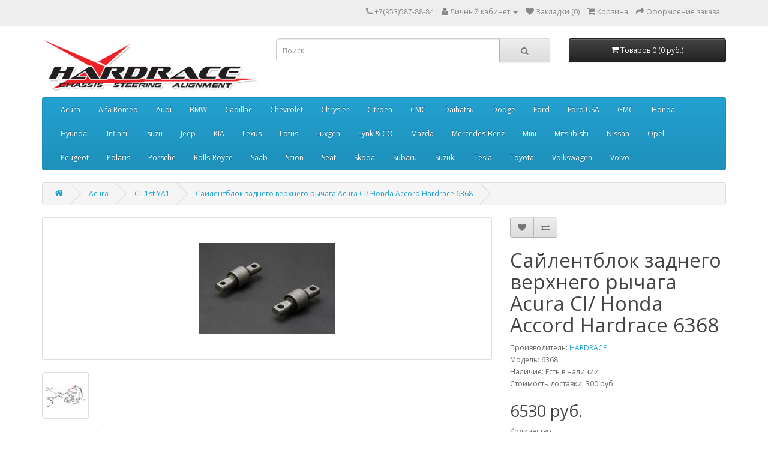

--- FILE ---
content_type: text/html; charset=utf-8
request_url: https://www.hardrace-shop.ru/sajlentblok-zadnego-verhnego-rychaga-acura-cl-honda-accord-hardrace-6368
body_size: 8606
content:
<!DOCTYPE html>
<!--[if IE]><![endif]-->
<!--[if IE 8 ]><html dir="ltr" lang="ru" class="ie8"><![endif]-->
<!--[if IE 9 ]><html dir="ltr" lang="ru" class="ie9"><![endif]-->
<!--[if (gt IE 9)|!(IE)]><!-->
<html dir="ltr" lang="ru">
<!--<![endif]-->
<head>
<meta charset="UTF-8" />
<meta name="viewport" content="width=device-width, initial-scale=1">
<meta http-equiv="X-UA-Compatible" content="IE=edge">
<title>Сайлентблок заднего верхнего рычага Acura Cl/ Honda Accord Hardrace 6368</title>
<base href="https://www.hardrace-shop.ru/" />

	<meta name="description" content="Сайлентблок заднего верхнего рычага Acura Cl/ Honda Accord Hardrace 6368. 6530.00 ₽ · В наличии · Доставка в течении 2-3 недель" />
<meta name="keywords" content= "Сайлентблок заднего верхнего рычага Acura Cl/ Honda Accord Hardrace 6368" />
<script src="catalog/view/javascript/jquery/jquery-2.1.1.min.js" type="text/javascript"></script>
<link href="catalog/view/javascript/bootstrap/css/bootstrap.min.css" rel="stylesheet" media="screen" />
<script src="catalog/view/javascript/bootstrap/js/bootstrap.min.js" type="text/javascript"></script>
<link href="catalog/view/javascript/font-awesome/css/font-awesome.min.css" rel="stylesheet" type="text/css" />
<link href="//fonts.googleapis.com/css?family=Open+Sans:400,400i,300,700" rel="stylesheet" type="text/css" />
<link href="catalog/view/theme/default/stylesheet/stylesheet.css" rel="stylesheet">
<link href="catalog/view/javascript/jquery/magnific/magnific-popup.css" type="text/css" rel="stylesheet" media="screen" />
<link href="catalog/view/javascript/jquery/datetimepicker/bootstrap-datetimepicker.min.css" type="text/css" rel="stylesheet" media="screen" />
<link href="catalog/view/javascript/blog/colorbox/css/0/colorbox.css" type="text/css" rel="stylesheet" media="screen" />
<link href="image/seocms.css" type="text/css" rel="stylesheet" media="screen" />
<script src="catalog/view/javascript/common.js" type="text/javascript"></script>
<link href="https://www.hardrace-shop.ru/sajlentblok-zadnego-verhnego-rychaga-acura-cl-honda-accord-hardrace-6368" rel="canonical" />
<link href="https://www.hardrace-shop.ru/image/catalog/hr.png" rel="icon" />
<script src="catalog/view/javascript/jquery/magnific/jquery.magnific-popup.min.js" type="text/javascript"></script>
<script src="catalog/view/javascript/jquery/datetimepicker/moment.js" type="text/javascript"></script>
<script src="catalog/view/javascript/jquery/datetimepicker/bootstrap-datetimepicker.min.js" type="text/javascript"></script>
<script src="catalog/view/javascript/blog/colorbox/jquery.colorbox.js" type="text/javascript"></script>
<script src="catalog/view/javascript/blog/blog.color.js" type="text/javascript"></script>
<!-- Yandex.Metrika counter -->
<script type="text/javascript" >
    (function (d, w, c) {
        (w[c] = w[c] || []).push(function() {
            try {
                w.yaCounter47958329 = new Ya.Metrika({
                    id:47958329,
                    clickmap:true,
                    trackLinks:true,
                    accurateTrackBounce:true,
                    webvisor:true
                });
            } catch(e) { }
        });

        var n = d.getElementsByTagName("script")[0],
            s = d.createElement("script"),
            f = function () { n.parentNode.insertBefore(s, n); };
        s.type = "text/javascript";
        s.async = true;
        s.src = "https://mc.yandex.ru/metrika/watch.js";

        if (w.opera == "[object Opera]") {
            d.addEventListener("DOMContentLoaded", f, false);
        } else { f(); }
    })(document, window, "yandex_metrika_callbacks");
</script>
<noscript><div><img src="https://mc.yandex.ru/watch/47958329" style="position:absolute; left:-9999px;" alt="" /></div></noscript>
<!-- /Yandex.Metrika counter -->


<!-- Global site tag (gtag.js) - Google Analytics -->
<script async src="https://www.googletagmanager.com/gtag/js?id=UA-115304259-1"></script>
<script>
  window.dataLayer = window.dataLayer || [];
  function gtag(){dataLayer.push(arguments);}
  gtag('js', new Date());

  gtag('config', 'UA-115304259-1');
</script>

</head>
<body class="product-product-52254">
<nav id="top">
  <div class="container">
            <div id="top-links" class="nav pull-right">
      <ul class="list-inline">
        <li><a href="https://www.hardrace-shop.ru/contact-us/"><i class="fa fa-phone"></i></a> <span class="hidden-xs hidden-sm hidden-md">+7(953)587-88-84</span></li>
        <li class="dropdown"><a href="https://www.hardrace-shop.ru/account/" title="Личный кабинет" class="dropdown-toggle" data-toggle="dropdown"><i class="fa fa-user"></i> <span class="hidden-xs hidden-sm hidden-md">Личный кабинет</span> <span class="caret"></span></a>
          <ul class="dropdown-menu dropdown-menu-right">
                        <li><a href="https://www.hardrace-shop.ru/create-account/">Регистрация</a></li>
            <li><a href="https://www.hardrace-shop.ru/login/">Авторизация</a></li>
                      </ul>
        </li>
        <li><a href="https://www.hardrace-shop.ru/wishlist/" id="wishlist-total" title="Закладки (0)"><i class="fa fa-heart"></i> <span class="hidden-xs hidden-sm hidden-md">Закладки (0)</span></a></li>
        <li><a href="https://www.hardrace-shop.ru/cart/" title="Корзина"><i class="fa fa-shopping-cart"></i> <span class="hidden-xs hidden-sm hidden-md">Корзина</span></a></li>
        <li><a href="https://www.hardrace-shop.ru/checkout/" title="Оформление заказа"><i class="fa fa-share"></i> <span class="hidden-xs hidden-sm hidden-md">Оформление заказа</span></a></li>
      </ul>
    </div>
  </div>
</nav>
<header>
  <div class="container">
    <div class="row">
      <div class="col-sm-4">
        <div id="logo">
                    <a href="https://www.hardrace-shop.ru/"><img src="https://www.hardrace-shop.ru/image/catalog/hardrace-logo.png" title="HARDRACE Russia" alt="HARDRACE Russia" class="img-responsive" /></a>
                  </div>
      </div>
      <div class="col-sm-5"><div id="search" class="input-group">
  <input type="text" name="search" value="" placeholder="Поиск" class="form-control input-lg" />
  <span class="input-group-btn">
    <button type="button" class="btn btn-default btn-lg"><i class="fa fa-search"></i></button>
  </span>
</div>      </div>
      <div class="col-sm-3"><div id="cart" class="btn-group btn-block">
  <button type="button" data-toggle="dropdown" data-loading-text="Загрузка..." class="btn btn-inverse btn-block btn-lg dropdown-toggle"><i class="fa fa-shopping-cart"></i> <span id="cart-total">Товаров 0 (0 руб.)</span></button>
  <ul class="dropdown-menu pull-right">
        <li>
      <p class="text-center">Ваша корзина пуста!</p>
    </li>
      </ul>
</div>
</div>
    </div>
  </div>
</header>
<div class="container">
  <nav id="menu" class="navbar">
    <div class="navbar-header"><span id="category" class="visible-xs">Категории</span>
      <button type="button" class="btn btn-navbar navbar-toggle" data-toggle="collapse" data-target=".navbar-ex1-collapse"><i class="fa fa-bars"></i></button>
    </div>
    <div class="collapse navbar-collapse navbar-ex1-collapse">
      <ul class="nav navbar-nav">
                        <li><a href="https://www.hardrace-shop.ru/acura/">Acura</a></li>
                                <li><a href="https://www.hardrace-shop.ru/alfa-romeo/">Alfa Romeo</a></li>
                                <li><a href="https://www.hardrace-shop.ru/audi/">Audi</a></li>
                                <li><a href="https://www.hardrace-shop.ru/bmw/">BMW</a></li>
                                <li><a href="https://www.hardrace-shop.ru/cadillac/">Cadillac</a></li>
                                <li><a href="https://www.hardrace-shop.ru/chevrolet/">Chevrolet</a></li>
                                <li><a href="https://www.hardrace-shop.ru/chrysler/">Chrysler </a></li>
                                <li><a href="https://www.hardrace-shop.ru/citroen/">Citroen</a></li>
                                <li><a href="https://www.hardrace-shop.ru/cmc/">CMC</a></li>
                                <li><a href="https://www.hardrace-shop.ru/daihatsu/">Daihatsu</a></li>
                                <li><a href="https://www.hardrace-shop.ru/dodge/">Dodge</a></li>
                                <li><a href="https://www.hardrace-shop.ru/ford/">Ford</a></li>
                                <li><a href="https://www.hardrace-shop.ru/ford-usa/">Ford USA</a></li>
                                <li><a href="https://www.hardrace-shop.ru/gmc/">GMC</a></li>
                                <li><a href="https://www.hardrace-shop.ru/honda/">Honda</a></li>
                                <li><a href="https://www.hardrace-shop.ru/hyundai/">Hyundai</a></li>
                                <li><a href="https://www.hardrace-shop.ru/infiniti/">Infiniti</a></li>
                                <li><a href="https://www.hardrace-shop.ru/isuzu/">Isuzu</a></li>
                                <li><a href="https://www.hardrace-shop.ru/jeep/">Jeep</a></li>
                                <li><a href="https://www.hardrace-shop.ru/kia/">KIA</a></li>
                                <li><a href="https://www.hardrace-shop.ru/lexus/">Lexus</a></li>
                                <li><a href="https://www.hardrace-shop.ru/lotus/">Lotus</a></li>
                                <li><a href="https://www.hardrace-shop.ru/luxgen/">Luxgen</a></li>
                                <li><a href="https://www.hardrace-shop.ru/lynk-and-co/">Lynk &amp; CO</a></li>
                                <li><a href="https://www.hardrace-shop.ru/mazda/">Mazda</a></li>
                                <li><a href="https://www.hardrace-shop.ru/mercedes-benz/">Mercedes-Benz</a></li>
                                <li><a href="https://www.hardrace-shop.ru/mini/">Mini</a></li>
                                <li><a href="https://www.hardrace-shop.ru/mitsubishi/">Mitsubishi</a></li>
                                <li><a href="https://www.hardrace-shop.ru/nissan/">Nissan</a></li>
                                <li><a href="https://www.hardrace-shop.ru/opel/">Opel</a></li>
                                <li><a href="https://www.hardrace-shop.ru/peugeot/">Peugeot</a></li>
                                <li><a href="https://www.hardrace-shop.ru/polaris/">Polaris</a></li>
                                <li><a href="https://www.hardrace-shop.ru/porsche/">Porsche</a></li>
                                <li><a href="https://www.hardrace-shop.ru/rolls-royce/">Rolls-Royce</a></li>
                                <li><a href="https://www.hardrace-shop.ru/saab/">Saab</a></li>
                                <li><a href="https://www.hardrace-shop.ru/scion/">Scion</a></li>
                                <li><a href="https://www.hardrace-shop.ru/seat/">Seat</a></li>
                                <li><a href="https://www.hardrace-shop.ru/skoda/">Skoda</a></li>
                                <li><a href="https://www.hardrace-shop.ru/subaru/">Subaru</a></li>
                                <li><a href="https://www.hardrace-shop.ru/suzuki/">Suzuki</a></li>
                                <li><a href="https://www.hardrace-shop.ru/tesla/">Tesla</a></li>
                                <li><a href="https://www.hardrace-shop.ru/toyota/">Toyota</a></li>
                                <li><a href="https://www.hardrace-shop.ru/volkswagen/">Volkswagen</a></li>
                                <li><a href="https://www.hardrace-shop.ru/volvo/">Volvo</a></li>
                      </ul>
    </div>
  </nav>
</div>
<div class="container" itemscope itemtype="http://schema.org/Product">
  <ul class="breadcrumb">
        <li><a itemprop="url" href="https://www.hardrace-shop.ru/"><i class="fa fa-home"></i></a></li>
        <li><a itemprop="url" href="https://www.hardrace-shop.ru/acura/">Acura</a></li>
        <li><a itemprop="url" href="https://www.hardrace-shop.ru/acura/acura-cl-1st-ya1/">CL 1st YA1 </a></li>
        <li><a itemprop="url" href="https://www.hardrace-shop.ru/sajlentblok-zadnego-verhnego-rychaga-acura-cl-honda-accord-hardrace-6368">Сайлентблок заднего верхнего рычага Acura Cl/ Honda Accord Hardrace 6368</a></li>
      </ul>
  <div class="row">                <div id="content" class="col-sm-12"><ul id="cmswidget-1" style="display: none;" class="cmswidget">
</ul>
<script>
	$('#cmswidget-1').hide();
		$(document).ready(function(){
		var prefix = 'ascpw1';
	var cmswidget = '1';
	var data = $('#cmswidget-1').html();
	$('#cmswidget-'+cmswidget).remove();
$('#menu ul:first').append(data);;
	$('#cmswidget-1').show();
 	delete data;
	delete prefix;
	delete cmswidget;
		});
	</script>
      <div class="row">
                                <div class="col-sm-8">
          	  <ul class="thumbnails">
	    	    <li><a class="thumbnail" href="https://www.hardrace-shop.ru/image/cache/catalog/hardrace/sajlentblok-zadnego-verhnego-rychaga-acura-cl-honda-accord-hardrace-6368-815x543.jpg" title="Сайлентблок заднего верхнего рычага Acura Cl/ Honda Accord Hardrace 6368"><img itemprop="image" src="https://www.hardrace-shop.ru/image/cache/catalog/hardrace/sajlentblok-zadnego-verhnego-rychaga-acura-cl-honda-accord-hardrace-6368-228x228.jpg" title="Сайлентблок заднего верхнего рычага Acura Cl/ Honda Accord Hardrace 6368" alt="Сайлентблок заднего верхнего рычага Acura Cl/ Honda Accord Hardrace 6368" /></a></li>
                                                <li class="image-additional"><a class="thumbnail" href="https://www.hardrace-shop.ru/image/cache/catalog/hardrace/sajlentblok-zadnego-verhnego-rychaga-acura-cl-honda-accord-hardrace-6368-2-815x543.jpg" title="Сайлентблок заднего верхнего рычага Acura Cl/ Honda Accord Hardrace 6368"> <img src="https://www.hardrace-shop.ru/image/cache/catalog/hardrace/sajlentblok-zadnego-verhnego-rychaga-acura-cl-honda-accord-hardrace-6368-2-74x74.jpg" title="Сайлентблок заднего верхнего рычага Acura Cl/ Honda Accord Hardrace 6368" alt="Сайлентблок заднего верхнего рычага Acura Cl/ Honda Accord Hardrace 6368" /></a></li>
                                  </ul>
                    <ul class="nav nav-tabs">
            <li class="active"><a href="#tab-description" data-toggle="tab">Описание</a></li>
                                    <li><a href="#tab-review" data-toggle="tab">Отзывов (0)</a></li>
                      </ul>
          <div class="tab-content">
            <div itemprop="description" class="tab-pane active" id="tab-description"><p>Сайлентблок заднего верхнего рычага Acura Cl/ Honda Accord Hardrace 6368 </p><p>Harden Rubber Equipped <br>2 PCS/SET <!-- add-on --></p><p>Harden Rubber втулка изготовлена из высокопрочного и устойчивого к растрескиванию резинового материала, обеспечивает надежную реакцию рулевого управления и ощущение подвески при вождении, сопротивляется боковому наклону при прохождении поворотов при маневрах на высокой скорости <br>&#8231; Снижает вибрацию <br>&#8231; Обеспечивает стабильность <br>&#8231; Увеличьте реакцию рулевого управления <br>&#8231; Прямая замена OEM <br>&#8231; Регулярная смазка не требуется <br>&#8231; Без шума и скрипов <br> </p><p>Применимость на автомобилях:<br><a href="https://www.hardrace-shop.ru/acura/acura-cl-1st-ya1/">Acura CL 1st YA1 </a><br><a href="https://www.hardrace-shop.ru/honda/honda-accord-4th-cb1-2-3-4/">Honda Accord 4th CB1/2/3/4</a><br><a href="https://www.hardrace-shop.ru/honda/honda-accord-5th-cd3-4-5-6-7-9/">Honda Accord 5th CD3/4/5/6/7/9</a><br></p><p>Продукт предназначен для уличного транспорта. Некоторые разъемы изготовлены с втулкой из жесткой резины для улучшения контроля и долговечности.<br> Продукт подходит для оригинального стандартного дизайна, и его можно легко собрать на соответствующем месте.<br> Продукт изготовлен с высоким контролем качества и зарекомендовал себя стандартному тесту безопасности.</p></div>
                                    <div class="tab-pane" id="tab-review">
              <form class="form-horizontal" id="form-review">
                <div id="review"></div>
                <h2>Написать отзыв</h2>
                                <div class="form-group required">
                  <div class="col-sm-12">
                    <label class="control-label" for="input-name">Ваше имя:</label>
                    <input type="text" name="name" value="" id="input-name" class="form-control" />
                  </div>
                </div>
                <div class="form-group required">
                  <div class="col-sm-12">
                    <label class="control-label" for="input-review">Ваш отзыв:</label>
                    <textarea name="text" rows="5" id="input-review" class="form-control"></textarea>
                    <div class="help-block"><span style="color: #FF0000;">Примечание:</span> HTML разметка не поддерживается! Используйте обычный текст.</div>
                  </div>
                </div>
                <div class="form-group required">
                  <div class="col-sm-12">
                    <label class="control-label">Оценка:</label>
                    &nbsp;&nbsp;&nbsp; Плохо&nbsp;
                    <input type="radio" name="rating" value="1" />
                    &nbsp;
                    <input type="radio" name="rating" value="2" />
                    &nbsp;
                    <input type="radio" name="rating" value="3" />
                    &nbsp;
                    <input type="radio" name="rating" value="4" />
                    &nbsp;
                    <input type="radio" name="rating" value="5" />
                    &nbsp;Хорошо</div>
                </div>
                <script src="//www.google.com/recaptcha/api.js" type="text/javascript"></script>
<fieldset>
  <legend>Защита от роботов</legend>
  <div class="form-group required">
        <label class="col-sm-2 control-label">Введите код в поле ниже</label>
    <div class="col-sm-10">
      <div class="g-recaptcha" data-sitekey="6LcVbJAUAAAAAEI9BIW8K9bp6269myUzd6ihl1am"></div>
          </div>
      </div>
</fieldset>
                <div class="buttons clearfix">
                  <div class="pull-right">
                    <button type="button" id="button-review" data-loading-text="Загрузка..." class="btn btn-primary">Отправить отзыв</button>
                  </div>
                </div>
                              </form>
            </div>
                      </div>
        </div>
                                <div class="col-sm-4">
          <div class="btn-group">
            <button type="button" data-toggle="tooltip" class="btn btn-default" title="В закладки" onclick="wishlist.add('52254');"><i class="fa fa-heart"></i></button>
            <button type="button" data-toggle="tooltip" class="btn btn-default" title="В сравнение" onclick="compare.add('52254');"><i class="fa fa-exchange"></i></button>
          </div>
          <h1 itemprop="name">Сайлентблок заднего верхнего рычага Acura Cl/ Honda Accord Hardrace 6368</h1>
          <ul class="list-unstyled">
                        <li>Производитель: <a href="https://www.hardrace-shop.ru/index.php?route=product/manufacturer/info&amp;manufacturer_id=11"><span itemprop="brand">HARDRACE</span></a></li>
                        <li>Модель: <span itemprop="model">6368</span></li>
                        <li>Наличие: Есть в наличии</li>
			<li>Стоимость доставки: 300 руб.</li>
          </ul>
                    <ul class="list-unstyled">
                        <li itemprop="offers" itemscope itemtype="http://schema.org/Offer">
              <h2><span itemprop="price">6530</span><span itemprop="priceCurrency" content="RUB"> руб.</span><link itemprop="availability" href="http://schema.org/InStock" /><meta itemprop="priceValidUntil" content="2026-09-25" /><meta itemprop="itemCondition" content="http://schema.org/NewCondition" /></h2>
		<meta itemprop="url" content="https://www.hardrace-shop.ru/sajlentblok-zadnego-verhnego-rychaga-acura-cl-honda-accord-hardrace-6368">
		<meta itemprop="mpn" content="6368">
            </li>
                                                          </ul>
                    <div id="product">
                                    <div class="form-group">
              <label class="control-label" for="input-quantity">Количество</label>
              <input type="text" name="quantity" value="1" size="2" id="input-quantity" class="form-control" />
              <input type="hidden" name="product_id" value="52254" />
              <br />
              <button type="button" id="button-cart" data-loading-text="Загрузка..." class="btn btn-primary btn-lg btn-block">Купить</button>
            </div>
                      </div>
                    <div class="rating">
            <p>
                                          <span class="fa fa-stack"><i class="fa fa-star-o fa-stack-1x"></i></span>
                                                        <span class="fa fa-stack"><i class="fa fa-star-o fa-stack-1x"></i></span>
                                                        <span class="fa fa-stack"><i class="fa fa-star-o fa-stack-1x"></i></span>
                                                        <span class="fa fa-stack"><i class="fa fa-star-o fa-stack-1x"></i></span>
                                                        <span class="fa fa-stack"><i class="fa fa-star-o fa-stack-1x"></i></span>
                                          <a href="" onclick="$('a[href=\'#tab-review\']').trigger('click'); return false;">0 отзывов</a> / <a href="" onclick="$('a[href=\'#tab-review\']').trigger('click'); return false;">Написать отзыв</a></p>
            <hr>
            <!-- AddThis Button BEGIN -->
            <div class="addthis_toolbox addthis_default_style" data-url="https://www.hardrace-shop.ru/sajlentblok-zadnego-verhnego-rychaga-acura-cl-honda-accord-hardrace-6368"><a class="addthis_button_facebook_like" fb:like:layout="button_count"></a> <a class="addthis_button_tweet"></a> <a class="addthis_button_pinterest_pinit"></a> <a class="addthis_counter addthis_pill_style"></a></div>
            <script type="text/javascript" src="//s7.addthis.com/js/300/addthis_widget.js#pubid=ra-515eeaf54693130e"></script>
            <!-- AddThis Button END -->
          </div>
                  </div>
      </div>
            <h3>Рекомендуемые товары</h3>
      <div class="row">
                                                <div class="col-xs-6 col-sm-3">
          <div class="product-thumb transition">
            <div class="image"><a href="https://www.hardrace-shop.ru/sharovaya-perednyaya-nizhnyaya-acura-cl-honda-accord-hardrace-6924"><img src="https://www.hardrace-shop.ru/image/cache/catalog/hardrace/sharovaya-perednyaya-nizhnyaya-acura-cl-honda-accord-hardrace-6924-200x200.jpg" alt="Шаровая передняя нижняя Acura Cl/ Honda Accord Hardrace 6924" title="Шаровая передняя нижняя Acura Cl/ Honda Accord Hardrace 6924" class="img-responsive" /></a></div>
            <div class="caption">
              <h4><a href="https://www.hardrace-shop.ru/sharovaya-perednyaya-nizhnyaya-acura-cl-honda-accord-hardrace-6924">Шаровая передняя нижняя Acura Cl/ Honda Accord Hardrace 6924</a></h4>
              <p>Передний нижний шаровой шарнир Acura Cl/ Honda Accord Hardrace 6924 OE Style. 2 ШТ. В КОМПЛЕКТЕ Нижн..</p>
                                          <p class="price">
                                8090                                 руб.
              </p>
                          </div>
            <div class="button-group">
              <button type="button" onclick="cart.add('52134', '1');"><span class="hidden-xs hidden-sm hidden-md">Купить</span> <i class="fa fa-shopping-cart"></i></button>
              <button type="button" data-toggle="tooltip" title="В закладки" onclick="wishlist.add('52134');"><i class="fa fa-heart"></i></button>
              <button type="button" data-toggle="tooltip" title="В сравнение" onclick="compare.add('52134');"><i class="fa fa-exchange"></i></button>
            </div>
          </div>
        </div>
                                                        <div class="col-xs-6 col-sm-3">
          <div class="product-thumb transition">
            <div class="image"><a href="https://www.hardrace-shop.ru/usilennye-vtulki-rulevoj-rejki-acura-cl-honda-civic-cr-v-hardrace-6311"><img src="https://www.hardrace-shop.ru/image/cache/catalog/hardrace/usilennye-vtulki-rulevoj-rejki-acura-cl-honda-civic-cr-v-hardrace-6311-200x200.jpg" alt="Усиленные втулки рулевой рейки Acura Cl/Honda Civic/CR-V Hardrace 6311" title="Усиленные втулки рулевой рейки Acura Cl/Honda Civic/CR-V Hardrace 6311" class="img-responsive" /></a></div>
            <div class="caption">
              <h4><a href="https://www.hardrace-shop.ru/usilennye-vtulki-rulevoj-rejki-acura-cl-honda-civic-cr-v-hardrace-6311">Усиленные втулки рулевой рейки Acura Cl/Honda Civic/CR-V Hardrace 6311</a></h4>
              <p>Усиленная рулевая колонка Tpv Acura Cl/Honda Civic/Cr-V Hardrace 6311 5 шт./компл.  TPV втулка рулев..</p>
                                          <p class="price">
                                8090                                 руб.
              </p>
                          </div>
            <div class="button-group">
              <button type="button" onclick="cart.add('52234', '1');"><span class="hidden-xs hidden-sm hidden-md">Купить</span> <i class="fa fa-shopping-cart"></i></button>
              <button type="button" data-toggle="tooltip" title="В закладки" onclick="wishlist.add('52234');"><i class="fa fa-heart"></i></button>
              <button type="button" data-toggle="tooltip" title="В сравнение" onclick="compare.add('52234');"><i class="fa fa-exchange"></i></button>
            </div>
          </div>
        </div>
                                                        <div class="col-xs-6 col-sm-3">
          <div class="product-thumb transition">
            <div class="image"><a href="https://www.hardrace-shop.ru/sajlentblok-perednego-verhnego-rychaga-acura-cl-honda-accord-hardrace-6365f"><img src="https://www.hardrace-shop.ru/image/cache/catalog/hardrace/sajlentblok-perednego-verhnego-rychaga-acura-cl-honda-accord-hardrace-6365f-200x200.jpg" alt="Сайлентблок переднего верхнего рычага Acura Cl/ Honda Accord Hardrace 6365F" title="Сайлентблок переднего верхнего рычага Acura Cl/ Honda Accord Hardrace 6365F" class="img-responsive" /></a></div>
            <div class="caption">
              <h4><a href="https://www.hardrace-shop.ru/sajlentblok-perednego-verhnego-rychaga-acura-cl-honda-accord-hardrace-6365f">Сайлентблок переднего верхнего рычага Acura Cl/ Honda Accord Hardrace 6365F</a></h4>
              <p>Втулка переднего верхнего рычага Acura Cl/ Honda Accord Hardrace 6365F Pillow Ball Equipped 4 PCS/SE..</p>
                                          <p class="price">
                                0                                 руб.
              </p>
                          </div>
            <div class="button-group">
              <button type="button" onclick="cart.add('52240', '1');"><span class="hidden-xs hidden-sm hidden-md">Купить</span> <i class="fa fa-shopping-cart"></i></button>
              <button type="button" data-toggle="tooltip" title="В закладки" onclick="wishlist.add('52240');"><i class="fa fa-heart"></i></button>
              <button type="button" data-toggle="tooltip" title="В сравнение" onclick="compare.add('52240');"><i class="fa fa-exchange"></i></button>
            </div>
          </div>
        </div>
                                                        <div class="col-xs-6 col-sm-3">
          <div class="product-thumb transition">
            <div class="image"><a href="https://www.hardrace-shop.ru/perednie-nizhnie-rychagi-honda-accord-cb1-2-3-4-hardrace-6772"><img src="https://www.hardrace-shop.ru/image/cache/catalog/hardrace/perednie-nizhnie-rychagi-honda-accord-cb1-2-3-4-hardrace-6772-200x200.jpg" alt="Передние нижние рычаги Honda Accord Cb1/2/3/4 Hardrace 6772" title="Передние нижние рычаги Honda Accord Cb1/2/3/4 Hardrace 6772" class="img-responsive" /></a></div>
            <div class="caption">
              <h4><a href="https://www.hardrace-shop.ru/perednie-nizhnie-rychagi-honda-accord-cb1-2-3-4-hardrace-6772">Передние нижние рычаги Honda Accord Cb1/2/3/4 Hardrace 6772</a></h4>
              <p>Передний нижний рычаг Honda Accord Cb1/2/3/4 Hardrace 6772 Оборудован закаленной резиной. 2PCS/SET O..</p>
                                          <p class="price">
                                20510                                 руб.
              </p>
                          </div>
            <div class="button-group">
              <button type="button" onclick="cart.add('52245', '1');"><span class="hidden-xs hidden-sm hidden-md">Купить</span> <i class="fa fa-shopping-cart"></i></button>
              <button type="button" data-toggle="tooltip" title="В закладки" onclick="wishlist.add('52245');"><i class="fa fa-heart"></i></button>
              <button type="button" data-toggle="tooltip" title="В сравнение" onclick="compare.add('52245');"><i class="fa fa-exchange"></i></button>
            </div>
          </div>
        </div>
                <div class="clearfix visible-md"></div>
                                                        <div class="col-xs-6 col-sm-3">
          <div class="product-thumb transition">
            <div class="image"><a href="https://www.hardrace-shop.ru/razvalnye-rychagi-zadnie-acura-cl-honda-accord-hardrace-7541"><img src="https://www.hardrace-shop.ru/image/cache/catalog/hardrace/razvalnye-rychagi-zadnie-acura-cl-honda-accord-hardrace-7541-200x200.jpg" alt="Развальные рычаги задние Acura Cl/ Honda Accord Hardrace 7541" title="Развальные рычаги задние Acura Cl/ Honda Accord Hardrace 7541" class="img-responsive" /></a></div>
            <div class="caption">
              <h4><a href="https://www.hardrace-shop.ru/razvalnye-rychagi-zadnie-acura-cl-honda-accord-hardrace-7541">Развальные рычаги задние Acura Cl/ Honda Accord Hardrace 7541</a></h4>
              <p>Комплект развала задних колес Acura Cl/ Honda Accord Hardrace 7541 Harden Rubber Equipped 2 PCS/SET ..</p>
                                          <p class="price">
                                19490                                 руб.
              </p>
                          </div>
            <div class="button-group">
              <button type="button" onclick="cart.add('52247', '1');"><span class="hidden-xs hidden-sm hidden-md">Купить</span> <i class="fa fa-shopping-cart"></i></button>
              <button type="button" data-toggle="tooltip" title="В закладки" onclick="wishlist.add('52247');"><i class="fa fa-heart"></i></button>
              <button type="button" data-toggle="tooltip" title="В сравнение" onclick="compare.add('52247');"><i class="fa fa-exchange"></i></button>
            </div>
          </div>
        </div>
                                                        <div class="col-xs-6 col-sm-3">
          <div class="product-thumb transition">
            <div class="image"><a href="https://www.hardrace-shop.ru/vtulki-perednego-stabilizatora-honda-accord-cb1-2-3-4-accord-cd3-4-5-6-7-9-hardrace-6286"><img src="https://www.hardrace-shop.ru/image/cache/catalog/hardrace/vtulki-perednego-stabilizatora-honda-accord-cb1-2-3-4-accord-cd3-4-5-6-7-9-hardrace-6286-200x200.jpg" alt="Втулки переднего стабилизатора Honda Accord Cb1/2/3/4/ Accord Cd3/4/5/6/7/9 Hardrace 6286" title="Втулки переднего стабилизатора Honda Accord Cb1/2/3/4/ Accord Cd3/4/5/6/7/9 Hardrace 6286" class="img-responsive" /></a></div>
            <div class="caption">
              <h4><a href="https://www.hardrace-shop.ru/vtulki-perednego-stabilizatora-honda-accord-cb1-2-3-4-accord-cd3-4-5-6-7-9-hardrace-6286">Втулки переднего стабилизатора Honda Accord Cb1/2/3/4/ Accord Cd3/4/5/6/7/9 Hardrace 6286</a></h4>
              <p>Втулка переднего стабилизатора Honda Accord Cb1/2/3/4/ Accord Cd3/4/5/6/7/9 Hardrace 6286 2 шт./комп..</p>
                                          <p class="price">
                                2640                                 руб.
              </p>
                          </div>
            <div class="button-group">
              <button type="button" onclick="cart.add('52258', '1');"><span class="hidden-xs hidden-sm hidden-md">Купить</span> <i class="fa fa-shopping-cart"></i></button>
              <button type="button" data-toggle="tooltip" title="В закладки" onclick="wishlist.add('52258');"><i class="fa fa-heart"></i></button>
              <button type="button" data-toggle="tooltip" title="В сравнение" onclick="compare.add('52258');"><i class="fa fa-exchange"></i></button>
            </div>
          </div>
        </div>
                              </div>
                  </div>
    </div>
</div>
<script type="text/javascript"><!--
$('select[name=\'recurring_id\'], input[name="quantity"]').change(function(){
	$.ajax({
		url: 'index.php?route=product/product/getRecurringDescription',
		type: 'post',
		data: $('input[name=\'product_id\'], input[name=\'quantity\'], select[name=\'recurring_id\']'),
		dataType: 'json',
		beforeSend: function() {
			$('#recurring-description').html('');
		},
		success: function(json) {
			$('.alert, .text-danger').remove();

			if (json['success']) {
				$('#recurring-description').html(json['success']);
			}
		}
	});
});
//--></script>
<script type="text/javascript"><!--
$('#button-cart').on('click', function() {
	$.ajax({
		url: 'index.php?route=checkout/cart/add',
		type: 'post',
		data: $('#product input[type=\'text\'], #product input[type=\'hidden\'], #product input[type=\'radio\']:checked, #product input[type=\'checkbox\']:checked, #product select, #product textarea'),
		dataType: 'json',
		beforeSend: function() {
			$('#button-cart').button('loading');
		},
		complete: function() {
			$('#button-cart').button('reset');
		},
		success: function(json) {
			$('.alert, .text-danger').remove();
			$('.form-group').removeClass('has-error');

			if (json['error']) {
				if (json['error']['option']) {
					for (i in json['error']['option']) {
						var element = $('#input-option' + i.replace('_', '-'));

						if (element.parent().hasClass('input-group')) {
							element.parent().after('<div class="text-danger">' + json['error']['option'][i] + '</div>');
						} else {
							element.after('<div class="text-danger">' + json['error']['option'][i] + '</div>');
						}
					}
				}

				if (json['error']['recurring']) {
					$('select[name=\'recurring_id\']').after('<div class="text-danger">' + json['error']['recurring'] + '</div>');
				}

				// Highlight any found errors
				$('.text-danger').parent().addClass('has-error');
			}

			if (json['success']) {
				$('.breadcrumb').after('<div class="alert alert-success">' + json['success'] + '<button type="button" class="close" data-dismiss="alert">&times;</button></div>');

				$('#cart > button').html('<span id="cart-total"><i class="fa fa-shopping-cart"></i> ' + json['total'] + '</span>');

				$('html, body').animate({ scrollTop: 0 }, 'slow');

				$('#cart > ul').load('index.php?route=common/cart/info ul li');
			}
		},
        error: function(xhr, ajaxOptions, thrownError) {
            alert(thrownError + "\r\n" + xhr.statusText + "\r\n" + xhr.responseText);
        }
	});
});
//--></script>
<script type="text/javascript"><!--
$('.date').datetimepicker({
	pickTime: false
});

$('.datetime').datetimepicker({
	pickDate: true,
	pickTime: true
});

$('.time').datetimepicker({
	pickDate: false
});

$('button[id^=\'button-upload\']').on('click', function() {
	var node = this;

	$('#form-upload').remove();

	$('body').prepend('<form enctype="multipart/form-data" id="form-upload" style="display: none;"><input type="file" name="file" /></form>');

	$('#form-upload input[name=\'file\']').trigger('click');

	if (typeof timer != 'undefined') {
    	clearInterval(timer);
	}

	timer = setInterval(function() {
		if ($('#form-upload input[name=\'file\']').val() != '') {
			clearInterval(timer);

			$.ajax({
				url: 'index.php?route=tool/upload',
				type: 'post',
				dataType: 'json',
				data: new FormData($('#form-upload')[0]),
				cache: false,
				contentType: false,
				processData: false,
				beforeSend: function() {
					$(node).button('loading');
				},
				complete: function() {
					$(node).button('reset');
				},
				success: function(json) {
					$('.text-danger').remove();

					if (json['error']) {
						$(node).parent().find('input').after('<div class="text-danger">' + json['error'] + '</div>');
					}

					if (json['success']) {
						alert(json['success']);

						$(node).parent().find('input').val(json['code']);
					}
				},
				error: function(xhr, ajaxOptions, thrownError) {
					alert(thrownError + "\r\n" + xhr.statusText + "\r\n" + xhr.responseText);
				}
			});
		}
	}, 500);
});
//--></script>
<script type="text/javascript"><!--
$('#review').delegate('.pagination a', 'click', function(e) {
    e.preventDefault();

    $('#review').fadeOut('slow');

    $('#review').load(this.href);

    $('#review').fadeIn('slow');
});

$('#review').load('index.php?route=product/product/review&product_id=52254');

$('#button-review').on('click', function() {
	$.ajax({
		url: 'index.php?route=product/product/write&product_id=52254',
		type: 'post',
		dataType: 'json',
		data: $("#form-review").serialize(),
		beforeSend: function() {
			$('#button-review').button('loading');
		},
		complete: function() {
			$('#button-review').button('reset');
		},
		success: function(json) {
			$('.alert-success, .alert-danger').remove();

			if (json['error']) {
				$('#review').after('<div class="alert alert-danger"><i class="fa fa-exclamation-circle"></i> ' + json['error'] + '</div>');
			}

			if (json['success']) {
				$('#review').after('<div class="alert alert-success"><i class="fa fa-check-circle"></i> ' + json['success'] + '</div>');

				$('input[name=\'name\']').val('');
				$('textarea[name=\'text\']').val('');
				$('input[name=\'rating\']:checked').prop('checked', false);
			}
		}
	});
});

$(document).ready(function() {
	$('.thumbnails').magnificPopup({
		type:'image',
		delegate: 'a',
		gallery: {
			enabled:true
		}
	});
});
//--></script>
<footer>
  <div class="container">
    <div class="row">
            <div class="col-sm-3">
        <h5>Информация</h5>
        <ul class="list-unstyled">
                    <li><a href="https://www.hardrace-shop.ru/about-us">Контакты</a></li>
                    <li><a href="https://www.hardrace-shop.ru/delivery">Оплата и Доставка</a></li>
                  </ul>
      </div>
            <div class="col-sm-3">
        <h5>Служба поддержки</h5>
        <ul class="list-unstyled">
          <li><a href="https://www.hardrace-shop.ru/contact-us/">Обратная связь</a></li>
          <li><a href="https://www.hardrace-shop.ru/sitemap/">Карта сайта</a></li>
        </ul>
      </div>
      <div class="col-sm-3">
        <h5>Дополнительно</h5>
        <ul class="list-unstyled">
          <li><a href="https://www.hardrace-shop.ru/brands/">Производители</a></li>
          <li><a href="https://www.hardrace-shop.ru/specials/">Акции</a></li>
        </ul>
      </div>
      <div class="col-sm-3">
        <h5>Личный Кабинет</h5>
        <ul class="list-unstyled">
          <li><a href="https://www.hardrace-shop.ru/account/">Личный Кабинет</a></li>
          <li><a href="https://www.hardrace-shop.ru/order-history/">История заказов</a></li>
          <li><a href="https://www.hardrace-shop.ru/wishlist/">Закладки</a></li>
          <li><a href="https://www.hardrace-shop.ru/newsletter/">Рассылка</a></li>
        </ul>
      </div>
    </div>
    <hr>
    <p>Design: www.24nets.ru<br /> HARDRACE Russia &copy; 2026</p>
  </div>
</footer>
</body></html>

--- FILE ---
content_type: text/html; charset=utf-8
request_url: https://www.google.com/recaptcha/api2/anchor?ar=1&k=6LcVbJAUAAAAAEI9BIW8K9bp6269myUzd6ihl1am&co=aHR0cHM6Ly93d3cuaGFyZHJhY2Utc2hvcC5ydTo0NDM.&hl=en&v=PoyoqOPhxBO7pBk68S4YbpHZ&size=normal&anchor-ms=20000&execute-ms=30000&cb=wyk5cvbmo76g
body_size: 49352
content:
<!DOCTYPE HTML><html dir="ltr" lang="en"><head><meta http-equiv="Content-Type" content="text/html; charset=UTF-8">
<meta http-equiv="X-UA-Compatible" content="IE=edge">
<title>reCAPTCHA</title>
<style type="text/css">
/* cyrillic-ext */
@font-face {
  font-family: 'Roboto';
  font-style: normal;
  font-weight: 400;
  font-stretch: 100%;
  src: url(//fonts.gstatic.com/s/roboto/v48/KFO7CnqEu92Fr1ME7kSn66aGLdTylUAMa3GUBHMdazTgWw.woff2) format('woff2');
  unicode-range: U+0460-052F, U+1C80-1C8A, U+20B4, U+2DE0-2DFF, U+A640-A69F, U+FE2E-FE2F;
}
/* cyrillic */
@font-face {
  font-family: 'Roboto';
  font-style: normal;
  font-weight: 400;
  font-stretch: 100%;
  src: url(//fonts.gstatic.com/s/roboto/v48/KFO7CnqEu92Fr1ME7kSn66aGLdTylUAMa3iUBHMdazTgWw.woff2) format('woff2');
  unicode-range: U+0301, U+0400-045F, U+0490-0491, U+04B0-04B1, U+2116;
}
/* greek-ext */
@font-face {
  font-family: 'Roboto';
  font-style: normal;
  font-weight: 400;
  font-stretch: 100%;
  src: url(//fonts.gstatic.com/s/roboto/v48/KFO7CnqEu92Fr1ME7kSn66aGLdTylUAMa3CUBHMdazTgWw.woff2) format('woff2');
  unicode-range: U+1F00-1FFF;
}
/* greek */
@font-face {
  font-family: 'Roboto';
  font-style: normal;
  font-weight: 400;
  font-stretch: 100%;
  src: url(//fonts.gstatic.com/s/roboto/v48/KFO7CnqEu92Fr1ME7kSn66aGLdTylUAMa3-UBHMdazTgWw.woff2) format('woff2');
  unicode-range: U+0370-0377, U+037A-037F, U+0384-038A, U+038C, U+038E-03A1, U+03A3-03FF;
}
/* math */
@font-face {
  font-family: 'Roboto';
  font-style: normal;
  font-weight: 400;
  font-stretch: 100%;
  src: url(//fonts.gstatic.com/s/roboto/v48/KFO7CnqEu92Fr1ME7kSn66aGLdTylUAMawCUBHMdazTgWw.woff2) format('woff2');
  unicode-range: U+0302-0303, U+0305, U+0307-0308, U+0310, U+0312, U+0315, U+031A, U+0326-0327, U+032C, U+032F-0330, U+0332-0333, U+0338, U+033A, U+0346, U+034D, U+0391-03A1, U+03A3-03A9, U+03B1-03C9, U+03D1, U+03D5-03D6, U+03F0-03F1, U+03F4-03F5, U+2016-2017, U+2034-2038, U+203C, U+2040, U+2043, U+2047, U+2050, U+2057, U+205F, U+2070-2071, U+2074-208E, U+2090-209C, U+20D0-20DC, U+20E1, U+20E5-20EF, U+2100-2112, U+2114-2115, U+2117-2121, U+2123-214F, U+2190, U+2192, U+2194-21AE, U+21B0-21E5, U+21F1-21F2, U+21F4-2211, U+2213-2214, U+2216-22FF, U+2308-230B, U+2310, U+2319, U+231C-2321, U+2336-237A, U+237C, U+2395, U+239B-23B7, U+23D0, U+23DC-23E1, U+2474-2475, U+25AF, U+25B3, U+25B7, U+25BD, U+25C1, U+25CA, U+25CC, U+25FB, U+266D-266F, U+27C0-27FF, U+2900-2AFF, U+2B0E-2B11, U+2B30-2B4C, U+2BFE, U+3030, U+FF5B, U+FF5D, U+1D400-1D7FF, U+1EE00-1EEFF;
}
/* symbols */
@font-face {
  font-family: 'Roboto';
  font-style: normal;
  font-weight: 400;
  font-stretch: 100%;
  src: url(//fonts.gstatic.com/s/roboto/v48/KFO7CnqEu92Fr1ME7kSn66aGLdTylUAMaxKUBHMdazTgWw.woff2) format('woff2');
  unicode-range: U+0001-000C, U+000E-001F, U+007F-009F, U+20DD-20E0, U+20E2-20E4, U+2150-218F, U+2190, U+2192, U+2194-2199, U+21AF, U+21E6-21F0, U+21F3, U+2218-2219, U+2299, U+22C4-22C6, U+2300-243F, U+2440-244A, U+2460-24FF, U+25A0-27BF, U+2800-28FF, U+2921-2922, U+2981, U+29BF, U+29EB, U+2B00-2BFF, U+4DC0-4DFF, U+FFF9-FFFB, U+10140-1018E, U+10190-1019C, U+101A0, U+101D0-101FD, U+102E0-102FB, U+10E60-10E7E, U+1D2C0-1D2D3, U+1D2E0-1D37F, U+1F000-1F0FF, U+1F100-1F1AD, U+1F1E6-1F1FF, U+1F30D-1F30F, U+1F315, U+1F31C, U+1F31E, U+1F320-1F32C, U+1F336, U+1F378, U+1F37D, U+1F382, U+1F393-1F39F, U+1F3A7-1F3A8, U+1F3AC-1F3AF, U+1F3C2, U+1F3C4-1F3C6, U+1F3CA-1F3CE, U+1F3D4-1F3E0, U+1F3ED, U+1F3F1-1F3F3, U+1F3F5-1F3F7, U+1F408, U+1F415, U+1F41F, U+1F426, U+1F43F, U+1F441-1F442, U+1F444, U+1F446-1F449, U+1F44C-1F44E, U+1F453, U+1F46A, U+1F47D, U+1F4A3, U+1F4B0, U+1F4B3, U+1F4B9, U+1F4BB, U+1F4BF, U+1F4C8-1F4CB, U+1F4D6, U+1F4DA, U+1F4DF, U+1F4E3-1F4E6, U+1F4EA-1F4ED, U+1F4F7, U+1F4F9-1F4FB, U+1F4FD-1F4FE, U+1F503, U+1F507-1F50B, U+1F50D, U+1F512-1F513, U+1F53E-1F54A, U+1F54F-1F5FA, U+1F610, U+1F650-1F67F, U+1F687, U+1F68D, U+1F691, U+1F694, U+1F698, U+1F6AD, U+1F6B2, U+1F6B9-1F6BA, U+1F6BC, U+1F6C6-1F6CF, U+1F6D3-1F6D7, U+1F6E0-1F6EA, U+1F6F0-1F6F3, U+1F6F7-1F6FC, U+1F700-1F7FF, U+1F800-1F80B, U+1F810-1F847, U+1F850-1F859, U+1F860-1F887, U+1F890-1F8AD, U+1F8B0-1F8BB, U+1F8C0-1F8C1, U+1F900-1F90B, U+1F93B, U+1F946, U+1F984, U+1F996, U+1F9E9, U+1FA00-1FA6F, U+1FA70-1FA7C, U+1FA80-1FA89, U+1FA8F-1FAC6, U+1FACE-1FADC, U+1FADF-1FAE9, U+1FAF0-1FAF8, U+1FB00-1FBFF;
}
/* vietnamese */
@font-face {
  font-family: 'Roboto';
  font-style: normal;
  font-weight: 400;
  font-stretch: 100%;
  src: url(//fonts.gstatic.com/s/roboto/v48/KFO7CnqEu92Fr1ME7kSn66aGLdTylUAMa3OUBHMdazTgWw.woff2) format('woff2');
  unicode-range: U+0102-0103, U+0110-0111, U+0128-0129, U+0168-0169, U+01A0-01A1, U+01AF-01B0, U+0300-0301, U+0303-0304, U+0308-0309, U+0323, U+0329, U+1EA0-1EF9, U+20AB;
}
/* latin-ext */
@font-face {
  font-family: 'Roboto';
  font-style: normal;
  font-weight: 400;
  font-stretch: 100%;
  src: url(//fonts.gstatic.com/s/roboto/v48/KFO7CnqEu92Fr1ME7kSn66aGLdTylUAMa3KUBHMdazTgWw.woff2) format('woff2');
  unicode-range: U+0100-02BA, U+02BD-02C5, U+02C7-02CC, U+02CE-02D7, U+02DD-02FF, U+0304, U+0308, U+0329, U+1D00-1DBF, U+1E00-1E9F, U+1EF2-1EFF, U+2020, U+20A0-20AB, U+20AD-20C0, U+2113, U+2C60-2C7F, U+A720-A7FF;
}
/* latin */
@font-face {
  font-family: 'Roboto';
  font-style: normal;
  font-weight: 400;
  font-stretch: 100%;
  src: url(//fonts.gstatic.com/s/roboto/v48/KFO7CnqEu92Fr1ME7kSn66aGLdTylUAMa3yUBHMdazQ.woff2) format('woff2');
  unicode-range: U+0000-00FF, U+0131, U+0152-0153, U+02BB-02BC, U+02C6, U+02DA, U+02DC, U+0304, U+0308, U+0329, U+2000-206F, U+20AC, U+2122, U+2191, U+2193, U+2212, U+2215, U+FEFF, U+FFFD;
}
/* cyrillic-ext */
@font-face {
  font-family: 'Roboto';
  font-style: normal;
  font-weight: 500;
  font-stretch: 100%;
  src: url(//fonts.gstatic.com/s/roboto/v48/KFO7CnqEu92Fr1ME7kSn66aGLdTylUAMa3GUBHMdazTgWw.woff2) format('woff2');
  unicode-range: U+0460-052F, U+1C80-1C8A, U+20B4, U+2DE0-2DFF, U+A640-A69F, U+FE2E-FE2F;
}
/* cyrillic */
@font-face {
  font-family: 'Roboto';
  font-style: normal;
  font-weight: 500;
  font-stretch: 100%;
  src: url(//fonts.gstatic.com/s/roboto/v48/KFO7CnqEu92Fr1ME7kSn66aGLdTylUAMa3iUBHMdazTgWw.woff2) format('woff2');
  unicode-range: U+0301, U+0400-045F, U+0490-0491, U+04B0-04B1, U+2116;
}
/* greek-ext */
@font-face {
  font-family: 'Roboto';
  font-style: normal;
  font-weight: 500;
  font-stretch: 100%;
  src: url(//fonts.gstatic.com/s/roboto/v48/KFO7CnqEu92Fr1ME7kSn66aGLdTylUAMa3CUBHMdazTgWw.woff2) format('woff2');
  unicode-range: U+1F00-1FFF;
}
/* greek */
@font-face {
  font-family: 'Roboto';
  font-style: normal;
  font-weight: 500;
  font-stretch: 100%;
  src: url(//fonts.gstatic.com/s/roboto/v48/KFO7CnqEu92Fr1ME7kSn66aGLdTylUAMa3-UBHMdazTgWw.woff2) format('woff2');
  unicode-range: U+0370-0377, U+037A-037F, U+0384-038A, U+038C, U+038E-03A1, U+03A3-03FF;
}
/* math */
@font-face {
  font-family: 'Roboto';
  font-style: normal;
  font-weight: 500;
  font-stretch: 100%;
  src: url(//fonts.gstatic.com/s/roboto/v48/KFO7CnqEu92Fr1ME7kSn66aGLdTylUAMawCUBHMdazTgWw.woff2) format('woff2');
  unicode-range: U+0302-0303, U+0305, U+0307-0308, U+0310, U+0312, U+0315, U+031A, U+0326-0327, U+032C, U+032F-0330, U+0332-0333, U+0338, U+033A, U+0346, U+034D, U+0391-03A1, U+03A3-03A9, U+03B1-03C9, U+03D1, U+03D5-03D6, U+03F0-03F1, U+03F4-03F5, U+2016-2017, U+2034-2038, U+203C, U+2040, U+2043, U+2047, U+2050, U+2057, U+205F, U+2070-2071, U+2074-208E, U+2090-209C, U+20D0-20DC, U+20E1, U+20E5-20EF, U+2100-2112, U+2114-2115, U+2117-2121, U+2123-214F, U+2190, U+2192, U+2194-21AE, U+21B0-21E5, U+21F1-21F2, U+21F4-2211, U+2213-2214, U+2216-22FF, U+2308-230B, U+2310, U+2319, U+231C-2321, U+2336-237A, U+237C, U+2395, U+239B-23B7, U+23D0, U+23DC-23E1, U+2474-2475, U+25AF, U+25B3, U+25B7, U+25BD, U+25C1, U+25CA, U+25CC, U+25FB, U+266D-266F, U+27C0-27FF, U+2900-2AFF, U+2B0E-2B11, U+2B30-2B4C, U+2BFE, U+3030, U+FF5B, U+FF5D, U+1D400-1D7FF, U+1EE00-1EEFF;
}
/* symbols */
@font-face {
  font-family: 'Roboto';
  font-style: normal;
  font-weight: 500;
  font-stretch: 100%;
  src: url(//fonts.gstatic.com/s/roboto/v48/KFO7CnqEu92Fr1ME7kSn66aGLdTylUAMaxKUBHMdazTgWw.woff2) format('woff2');
  unicode-range: U+0001-000C, U+000E-001F, U+007F-009F, U+20DD-20E0, U+20E2-20E4, U+2150-218F, U+2190, U+2192, U+2194-2199, U+21AF, U+21E6-21F0, U+21F3, U+2218-2219, U+2299, U+22C4-22C6, U+2300-243F, U+2440-244A, U+2460-24FF, U+25A0-27BF, U+2800-28FF, U+2921-2922, U+2981, U+29BF, U+29EB, U+2B00-2BFF, U+4DC0-4DFF, U+FFF9-FFFB, U+10140-1018E, U+10190-1019C, U+101A0, U+101D0-101FD, U+102E0-102FB, U+10E60-10E7E, U+1D2C0-1D2D3, U+1D2E0-1D37F, U+1F000-1F0FF, U+1F100-1F1AD, U+1F1E6-1F1FF, U+1F30D-1F30F, U+1F315, U+1F31C, U+1F31E, U+1F320-1F32C, U+1F336, U+1F378, U+1F37D, U+1F382, U+1F393-1F39F, U+1F3A7-1F3A8, U+1F3AC-1F3AF, U+1F3C2, U+1F3C4-1F3C6, U+1F3CA-1F3CE, U+1F3D4-1F3E0, U+1F3ED, U+1F3F1-1F3F3, U+1F3F5-1F3F7, U+1F408, U+1F415, U+1F41F, U+1F426, U+1F43F, U+1F441-1F442, U+1F444, U+1F446-1F449, U+1F44C-1F44E, U+1F453, U+1F46A, U+1F47D, U+1F4A3, U+1F4B0, U+1F4B3, U+1F4B9, U+1F4BB, U+1F4BF, U+1F4C8-1F4CB, U+1F4D6, U+1F4DA, U+1F4DF, U+1F4E3-1F4E6, U+1F4EA-1F4ED, U+1F4F7, U+1F4F9-1F4FB, U+1F4FD-1F4FE, U+1F503, U+1F507-1F50B, U+1F50D, U+1F512-1F513, U+1F53E-1F54A, U+1F54F-1F5FA, U+1F610, U+1F650-1F67F, U+1F687, U+1F68D, U+1F691, U+1F694, U+1F698, U+1F6AD, U+1F6B2, U+1F6B9-1F6BA, U+1F6BC, U+1F6C6-1F6CF, U+1F6D3-1F6D7, U+1F6E0-1F6EA, U+1F6F0-1F6F3, U+1F6F7-1F6FC, U+1F700-1F7FF, U+1F800-1F80B, U+1F810-1F847, U+1F850-1F859, U+1F860-1F887, U+1F890-1F8AD, U+1F8B0-1F8BB, U+1F8C0-1F8C1, U+1F900-1F90B, U+1F93B, U+1F946, U+1F984, U+1F996, U+1F9E9, U+1FA00-1FA6F, U+1FA70-1FA7C, U+1FA80-1FA89, U+1FA8F-1FAC6, U+1FACE-1FADC, U+1FADF-1FAE9, U+1FAF0-1FAF8, U+1FB00-1FBFF;
}
/* vietnamese */
@font-face {
  font-family: 'Roboto';
  font-style: normal;
  font-weight: 500;
  font-stretch: 100%;
  src: url(//fonts.gstatic.com/s/roboto/v48/KFO7CnqEu92Fr1ME7kSn66aGLdTylUAMa3OUBHMdazTgWw.woff2) format('woff2');
  unicode-range: U+0102-0103, U+0110-0111, U+0128-0129, U+0168-0169, U+01A0-01A1, U+01AF-01B0, U+0300-0301, U+0303-0304, U+0308-0309, U+0323, U+0329, U+1EA0-1EF9, U+20AB;
}
/* latin-ext */
@font-face {
  font-family: 'Roboto';
  font-style: normal;
  font-weight: 500;
  font-stretch: 100%;
  src: url(//fonts.gstatic.com/s/roboto/v48/KFO7CnqEu92Fr1ME7kSn66aGLdTylUAMa3KUBHMdazTgWw.woff2) format('woff2');
  unicode-range: U+0100-02BA, U+02BD-02C5, U+02C7-02CC, U+02CE-02D7, U+02DD-02FF, U+0304, U+0308, U+0329, U+1D00-1DBF, U+1E00-1E9F, U+1EF2-1EFF, U+2020, U+20A0-20AB, U+20AD-20C0, U+2113, U+2C60-2C7F, U+A720-A7FF;
}
/* latin */
@font-face {
  font-family: 'Roboto';
  font-style: normal;
  font-weight: 500;
  font-stretch: 100%;
  src: url(//fonts.gstatic.com/s/roboto/v48/KFO7CnqEu92Fr1ME7kSn66aGLdTylUAMa3yUBHMdazQ.woff2) format('woff2');
  unicode-range: U+0000-00FF, U+0131, U+0152-0153, U+02BB-02BC, U+02C6, U+02DA, U+02DC, U+0304, U+0308, U+0329, U+2000-206F, U+20AC, U+2122, U+2191, U+2193, U+2212, U+2215, U+FEFF, U+FFFD;
}
/* cyrillic-ext */
@font-face {
  font-family: 'Roboto';
  font-style: normal;
  font-weight: 900;
  font-stretch: 100%;
  src: url(//fonts.gstatic.com/s/roboto/v48/KFO7CnqEu92Fr1ME7kSn66aGLdTylUAMa3GUBHMdazTgWw.woff2) format('woff2');
  unicode-range: U+0460-052F, U+1C80-1C8A, U+20B4, U+2DE0-2DFF, U+A640-A69F, U+FE2E-FE2F;
}
/* cyrillic */
@font-face {
  font-family: 'Roboto';
  font-style: normal;
  font-weight: 900;
  font-stretch: 100%;
  src: url(//fonts.gstatic.com/s/roboto/v48/KFO7CnqEu92Fr1ME7kSn66aGLdTylUAMa3iUBHMdazTgWw.woff2) format('woff2');
  unicode-range: U+0301, U+0400-045F, U+0490-0491, U+04B0-04B1, U+2116;
}
/* greek-ext */
@font-face {
  font-family: 'Roboto';
  font-style: normal;
  font-weight: 900;
  font-stretch: 100%;
  src: url(//fonts.gstatic.com/s/roboto/v48/KFO7CnqEu92Fr1ME7kSn66aGLdTylUAMa3CUBHMdazTgWw.woff2) format('woff2');
  unicode-range: U+1F00-1FFF;
}
/* greek */
@font-face {
  font-family: 'Roboto';
  font-style: normal;
  font-weight: 900;
  font-stretch: 100%;
  src: url(//fonts.gstatic.com/s/roboto/v48/KFO7CnqEu92Fr1ME7kSn66aGLdTylUAMa3-UBHMdazTgWw.woff2) format('woff2');
  unicode-range: U+0370-0377, U+037A-037F, U+0384-038A, U+038C, U+038E-03A1, U+03A3-03FF;
}
/* math */
@font-face {
  font-family: 'Roboto';
  font-style: normal;
  font-weight: 900;
  font-stretch: 100%;
  src: url(//fonts.gstatic.com/s/roboto/v48/KFO7CnqEu92Fr1ME7kSn66aGLdTylUAMawCUBHMdazTgWw.woff2) format('woff2');
  unicode-range: U+0302-0303, U+0305, U+0307-0308, U+0310, U+0312, U+0315, U+031A, U+0326-0327, U+032C, U+032F-0330, U+0332-0333, U+0338, U+033A, U+0346, U+034D, U+0391-03A1, U+03A3-03A9, U+03B1-03C9, U+03D1, U+03D5-03D6, U+03F0-03F1, U+03F4-03F5, U+2016-2017, U+2034-2038, U+203C, U+2040, U+2043, U+2047, U+2050, U+2057, U+205F, U+2070-2071, U+2074-208E, U+2090-209C, U+20D0-20DC, U+20E1, U+20E5-20EF, U+2100-2112, U+2114-2115, U+2117-2121, U+2123-214F, U+2190, U+2192, U+2194-21AE, U+21B0-21E5, U+21F1-21F2, U+21F4-2211, U+2213-2214, U+2216-22FF, U+2308-230B, U+2310, U+2319, U+231C-2321, U+2336-237A, U+237C, U+2395, U+239B-23B7, U+23D0, U+23DC-23E1, U+2474-2475, U+25AF, U+25B3, U+25B7, U+25BD, U+25C1, U+25CA, U+25CC, U+25FB, U+266D-266F, U+27C0-27FF, U+2900-2AFF, U+2B0E-2B11, U+2B30-2B4C, U+2BFE, U+3030, U+FF5B, U+FF5D, U+1D400-1D7FF, U+1EE00-1EEFF;
}
/* symbols */
@font-face {
  font-family: 'Roboto';
  font-style: normal;
  font-weight: 900;
  font-stretch: 100%;
  src: url(//fonts.gstatic.com/s/roboto/v48/KFO7CnqEu92Fr1ME7kSn66aGLdTylUAMaxKUBHMdazTgWw.woff2) format('woff2');
  unicode-range: U+0001-000C, U+000E-001F, U+007F-009F, U+20DD-20E0, U+20E2-20E4, U+2150-218F, U+2190, U+2192, U+2194-2199, U+21AF, U+21E6-21F0, U+21F3, U+2218-2219, U+2299, U+22C4-22C6, U+2300-243F, U+2440-244A, U+2460-24FF, U+25A0-27BF, U+2800-28FF, U+2921-2922, U+2981, U+29BF, U+29EB, U+2B00-2BFF, U+4DC0-4DFF, U+FFF9-FFFB, U+10140-1018E, U+10190-1019C, U+101A0, U+101D0-101FD, U+102E0-102FB, U+10E60-10E7E, U+1D2C0-1D2D3, U+1D2E0-1D37F, U+1F000-1F0FF, U+1F100-1F1AD, U+1F1E6-1F1FF, U+1F30D-1F30F, U+1F315, U+1F31C, U+1F31E, U+1F320-1F32C, U+1F336, U+1F378, U+1F37D, U+1F382, U+1F393-1F39F, U+1F3A7-1F3A8, U+1F3AC-1F3AF, U+1F3C2, U+1F3C4-1F3C6, U+1F3CA-1F3CE, U+1F3D4-1F3E0, U+1F3ED, U+1F3F1-1F3F3, U+1F3F5-1F3F7, U+1F408, U+1F415, U+1F41F, U+1F426, U+1F43F, U+1F441-1F442, U+1F444, U+1F446-1F449, U+1F44C-1F44E, U+1F453, U+1F46A, U+1F47D, U+1F4A3, U+1F4B0, U+1F4B3, U+1F4B9, U+1F4BB, U+1F4BF, U+1F4C8-1F4CB, U+1F4D6, U+1F4DA, U+1F4DF, U+1F4E3-1F4E6, U+1F4EA-1F4ED, U+1F4F7, U+1F4F9-1F4FB, U+1F4FD-1F4FE, U+1F503, U+1F507-1F50B, U+1F50D, U+1F512-1F513, U+1F53E-1F54A, U+1F54F-1F5FA, U+1F610, U+1F650-1F67F, U+1F687, U+1F68D, U+1F691, U+1F694, U+1F698, U+1F6AD, U+1F6B2, U+1F6B9-1F6BA, U+1F6BC, U+1F6C6-1F6CF, U+1F6D3-1F6D7, U+1F6E0-1F6EA, U+1F6F0-1F6F3, U+1F6F7-1F6FC, U+1F700-1F7FF, U+1F800-1F80B, U+1F810-1F847, U+1F850-1F859, U+1F860-1F887, U+1F890-1F8AD, U+1F8B0-1F8BB, U+1F8C0-1F8C1, U+1F900-1F90B, U+1F93B, U+1F946, U+1F984, U+1F996, U+1F9E9, U+1FA00-1FA6F, U+1FA70-1FA7C, U+1FA80-1FA89, U+1FA8F-1FAC6, U+1FACE-1FADC, U+1FADF-1FAE9, U+1FAF0-1FAF8, U+1FB00-1FBFF;
}
/* vietnamese */
@font-face {
  font-family: 'Roboto';
  font-style: normal;
  font-weight: 900;
  font-stretch: 100%;
  src: url(//fonts.gstatic.com/s/roboto/v48/KFO7CnqEu92Fr1ME7kSn66aGLdTylUAMa3OUBHMdazTgWw.woff2) format('woff2');
  unicode-range: U+0102-0103, U+0110-0111, U+0128-0129, U+0168-0169, U+01A0-01A1, U+01AF-01B0, U+0300-0301, U+0303-0304, U+0308-0309, U+0323, U+0329, U+1EA0-1EF9, U+20AB;
}
/* latin-ext */
@font-face {
  font-family: 'Roboto';
  font-style: normal;
  font-weight: 900;
  font-stretch: 100%;
  src: url(//fonts.gstatic.com/s/roboto/v48/KFO7CnqEu92Fr1ME7kSn66aGLdTylUAMa3KUBHMdazTgWw.woff2) format('woff2');
  unicode-range: U+0100-02BA, U+02BD-02C5, U+02C7-02CC, U+02CE-02D7, U+02DD-02FF, U+0304, U+0308, U+0329, U+1D00-1DBF, U+1E00-1E9F, U+1EF2-1EFF, U+2020, U+20A0-20AB, U+20AD-20C0, U+2113, U+2C60-2C7F, U+A720-A7FF;
}
/* latin */
@font-face {
  font-family: 'Roboto';
  font-style: normal;
  font-weight: 900;
  font-stretch: 100%;
  src: url(//fonts.gstatic.com/s/roboto/v48/KFO7CnqEu92Fr1ME7kSn66aGLdTylUAMa3yUBHMdazQ.woff2) format('woff2');
  unicode-range: U+0000-00FF, U+0131, U+0152-0153, U+02BB-02BC, U+02C6, U+02DA, U+02DC, U+0304, U+0308, U+0329, U+2000-206F, U+20AC, U+2122, U+2191, U+2193, U+2212, U+2215, U+FEFF, U+FFFD;
}

</style>
<link rel="stylesheet" type="text/css" href="https://www.gstatic.com/recaptcha/releases/PoyoqOPhxBO7pBk68S4YbpHZ/styles__ltr.css">
<script nonce="4KYu1mmZXuof6ByXmM9TKA" type="text/javascript">window['__recaptcha_api'] = 'https://www.google.com/recaptcha/api2/';</script>
<script type="text/javascript" src="https://www.gstatic.com/recaptcha/releases/PoyoqOPhxBO7pBk68S4YbpHZ/recaptcha__en.js" nonce="4KYu1mmZXuof6ByXmM9TKA">
      
    </script></head>
<body><div id="rc-anchor-alert" class="rc-anchor-alert"></div>
<input type="hidden" id="recaptcha-token" value="[base64]">
<script type="text/javascript" nonce="4KYu1mmZXuof6ByXmM9TKA">
      recaptcha.anchor.Main.init("[\x22ainput\x22,[\x22bgdata\x22,\x22\x22,\[base64]/[base64]/[base64]/KE4oMTI0LHYsdi5HKSxMWihsLHYpKTpOKDEyNCx2LGwpLFYpLHYpLFQpKSxGKDE3MSx2KX0scjc9ZnVuY3Rpb24obCl7cmV0dXJuIGx9LEM9ZnVuY3Rpb24obCxWLHYpe04odixsLFYpLFZbYWtdPTI3OTZ9LG49ZnVuY3Rpb24obCxWKXtWLlg9KChWLlg/[base64]/[base64]/[base64]/[base64]/[base64]/[base64]/[base64]/[base64]/[base64]/[base64]/[base64]\\u003d\x22,\[base64]\\u003d\x22,\x22w5DDgCoFRkAtwo/DoMOqA8OKNUVADMO5wrzDgsKEw694w4zDp8KbEzPDkE1CYyMHQMOQw6ZTwqjDvlTDj8KyF8ORRMOpWFhfwqxZeQFCQHFkwp01w7LDm8KaO8KKwoLDpF/ChsO5KsOOw5tkw7Udw4AgSFx+RC/[base64]/HcK7wqxSw5Z2KVLChcOYwq3Cu8OuwqfDv8ObwqXDikDCn8Klw6t4w7I6w4vDllLCoxDCnjgAY8OCw5Rnw5/DvgjDrVTCpSMlF0LDjkrDpVAXw508cV7CuMOMw7HDrMOxwrN9HMOuD8OqP8OTfsKtwpU2w6UZEcObw4sFwp/DvnEoPsONZcO2B8KlPQ3CsMK8Oh/Cq8KnwojCv0TCqkA+Q8OgwqTCizwSUQJvwqjCjcO4wp4ow7omwq3CkAEmw4/Dg8OPwqgSFE/DosKwLXJZDXDDlMK1w5Ucw5JnCcKEWVzCnEIDTcK7w7LDrWNlMEwww7bCmjdCwpUiwqTCpXbDlFNPJ8KOaFjCnMKlwo8xfi/DnSnCsT5Awq/Do8KaUsOjw553w6zCvsK2F1A+B8ODw5TCpMK5YcOqUybDmXU7ccKOw6HCqiJPw5MWwqcOZnfDk8OWZgPDvFBcTcONw4wwaFTCu2nDvMKnw5fDhBPCrsKiw75YwrzDiCx/GHwpK0pgw7s9w7fCijrCvxrDuURMw69sEmwUNRTDscOqOMONw5oWAQxueRvDusKgXU9talEiUsOtSMKGEwZkVzbCqMObXcKECF91RDBIUAsgwq3DmxZVE8K/wo7CvzfCjipww58JwpAEAkcOw7bCnFLCmEDDgMKtw6lqw5QYQsOJw6klwozCv8KzNHLDiMOvQsKqN8Khw6DDlsODw5PCjx/DhS0FPBnCkS9wBXnCt8Oew4QswpvDq8K/wo7Djzs6wqgeEGTDvz8AwonDuzDDu3pjwrTDo3HDhgnCvMKtw7wLCMOMK8KVw7HDksKMfVwuw4LDv8OIOAsYRcOjdR3DojwUw7/DnXZCb8O6wopMHAvDg2Rnw7PDhsOVwpkNwqBUwqDDhcOEwr5EMHHCqBJYwpB0w5DCkcOVaMK5w5vDssKoBx5hw5woOMKwHhrDt1Bpf3bCtcK7Wk7DocKhw7LDszFAwrLCmMO7wqYWw7XCoMOJw5fCksKpKsK6XkpYRMOjwqQVS0/CvsO9wpnClkfDuMOaw7TChcOQY2ZpSC/CjTvCnsKuMwbDrBXDoTDDmsO3w6lSwqJ6w4/Cg8K0wpfCq8KLUGTDmsKqw5V1LAwtwrV/H8OBF8OaKcKFwrpmwofDr8O1w5RrecKPwovDlX4EwrvDg8OuasKCwrBqeMOwUcK+KsOYSsOhw6bDmF7DlMKSNsOIe0XCnw/DtH0HwqIhw6PDnnzCgkDDr8Kvb8OYRy7Dj8OFCsKvVMO3GyLDmsObwqPDpkIFNcOJJsKUw7bDgBHDvsOXwqjCpMKHbcKww4zCncOCw4jDsU0SEcKkIcOQNjAmdMO8bg/DuwfDpsKHUcK8QsKWwp7CqMKbLXXCpMK8w6zCowlyw4XChVAdZcO2eg1SwrjDoQ3DkcKCw5/CoMOfw6g5CMOqwpXCm8KELcO6wq9lwo3DrcKVwoDChMKzMzkEwpVgXl/DjHDDqX7Cpz/[base64]/ClzNeRsOjVgJfRcOYwp5rw7XCoj/ClnQPCGbDjMKhwpZZw5/CrnDDkcO1wqFTw6ZdHy3CsSRtwonCt8ObC8Ktw6NNw61QZcKlRH4ww6jChgDDpcOfw4srUXIGXELCplrCkjYbw6jDuUDCksOaTQDCn8OOUGLDkMKlDkVQw6DDuMOTwo/[base64]/LnXDkx3DosOoU0/[base64]/DrkR5WMOTw7LDgMOfwqRVw6PChVFiGsKnQcK9woluw4rDkMO2wozCmsKyw4/Cm8K/SGvCvD9USsKxIH0kRMOBPMKdwobDisOBfCHCjlzDpQXClhVBwqNZw7E2B8OwwprDhkwsb31Kw40MPgl8wrzCrWlSw50Rw7B2wr5ZI8OOTGMZwq3DhX/[base64]/DtA3Cv8O+w7XDlnRawqfCnUADXFlYbsOSwo1rw4R0w78BeE/CvQUywqlaPHDClxfDkAbDpcOiw5jCuCtJAcOowqTCkcOSH3gpSFBBwqA4QcOcw4bCh3VQwqNXajMcw5pSw6DCiWInQG0Lw45AccKqHMK/worDmMKyw6p0w7zDhC/DuMO5w4tABMKxwqRWw4NQfHx3w7sEQcKWABDDm8OIAsO3RMKWDcObEMOwZQzCicO+DsOYw5caJw0CwqPChFnDmhzDh8OUQhjDnVkDwpleHsKpwpgTw6NmP8O0N8OLBV88GRBfw7Eww4TCizvCnwdEw5XCtsO7MAd8XMKgw6fCkwF/[base64]/[base64]/FMKJw4l3w6LCucOgw6FoKcOJw7EuGMOewpLDkMKEwrXCrm9Aw4PCrjIHWMKcIsKpb8Kcw6d6wrQvw793a3PChcOeUEPClcKXc0p2w5bCkSkcIHfCtcOewrxewpYxJxlCZsOLwq/DjlzDgcObYMOTW8KZHcOzSVjCmcOEw7fDnAcnw6LDgcKGw4TDpihWwqPCi8Kgwplrw61+w4XDk2geKWDCusOUAsO2wrVaw4XDnAfDsXM8w7Rjw7DCjT7DjHR/D8OnQyHDoMK4OiPDvig/CcKFwrbDk8KQDMK0fklww79fAMK9w5vCl8KAw6jCm8KlXRVgwq3CgjotA8OMw4TDhTQPF3LDjsKZwoJJw77DpwE3WsKVwpHDugjDiHETwqDDkcO/woPCt8ONw5s6WMOEeFgSd8OuY2lhMjNzwpbDqwhEwpAZwpUVw6PDhAIXwoTCoCotw4BWwoZXdAnDocKNwrNKw5VRFx9tw7JJw7XCh8KxFwhIWWTDogPCrMK1wpvClCFIw6cyw6HDgA/[base64]/DkMKow4jCl8ORKENxDsOsBzLDt23DgVoawrnCv8KLwrfDpCHClsKKJwXDtMKywqvCrsKrMArClQPCk3gzwp7Do8KiC8KiW8Kjw6FRwofDgsO1wpE1w7/CrsKkw4vCnz7Dn1BVTMOBwoE7DkvCpMKAw6TCrMOswovCp1nCsMORw4TCtBrDnMK2w7PCl8KFw6tsMT5SJcOpwpcxwr9eJsOIFRU3BMKvQWLCgMK0K8KiwpXCrB/CrUB+SWV6wrzDqS8bQHXCocK5FDnDscKew6deMy7ChiXDtMKlwotcw7vCtsO2fSDDrcOmw5U0VMKdwrDDosKZNRomVHLDr3IJwplfIcKjFcOtwqAywp8yw6PCusKXLsKVw71mwqrCicOdw5wKw5TCkinDnsOcEFFewoTCh2g0BMKTZsO/woLChcOHw5XDtXPCmsK1BWQww67Drk/Cgk3Dj3jDucKPwoUxwpbCscOfwq0GPyZlPMORdm8yworCly92TjR9SsOAAsOqwrbDkiFuwq/DtBx6w7zCgsOMwp4GwpvCtWjCg0zCncKBdMKiHcO/w7QVwrxWwo3CpsOiYFJJUzvDj8Ksw4JGw4/Cgjk9w7NdHMKAw7rDrcOYAcKnwobCksK5w6sww5Jvfn9pwpQHAVbCknTDs8ObCk/CpEjDtjVsDsOfworDnkw/woHDi8K+CwBXw6DCs8ObfcKAcA3Du1jDjwsuwq57Wh/CucO6w5QrdHrDqzzDnsKzLVrDi8OlDhdwEsOqMjVOwozDscO5b2Uow5hRaAoXw70dGi/DnMKrwp0uPsOZw7rCpcOdEirCssO4w7HDghnDssKpw6NrwowjM1jDj8K9PcOgABHCr8KoTD/CssODwrJPeCAMw6sgKGl2V8OdwqVZwq7Ct8OCw51aeD7DhUUhwogSw74bw4gLw4pOw5PCrMOaw7UgXcOVMQ7DjMKtwqBEwovDqmvDgcOEw5c5InRiw47DgcKdw7FgJhwNw7/Co1PCnsOVKcKMw7zCqABMw5JowqMEw77CusOhw6B+cQrClm/DhSnCoMKjcsK3wq4Lw6jDjcOvATXCh2/CrW7CiEDCksOXUsKlVsKMaRXDgMKjw5fCm8O1X8Kqw7bDo8OYCsOPF8K8I8OXw7NzVMOcMsOew63Cm8K9wodtwrB/wq9Tw7ghw7DCl8Kfw5rCqsOOHCwgJl5DTElSwqs/w6fDksODwqnCg1DCkMOyYgdqwqwWcUkcwph1cljCpSrCgQRvwplQw5ZXwqlOw6FEwpDDtyklaMKsw6rCrDhPwoHDkGPDtcKKIsKxw4nDrsOOwq3DqsKbwrLDmhLCsg4mw5XCmU4oFMOrw4Mqwq7ChQrCnsKIS8KUwo3DpsOEIsO/wrJoSiTDpcOiABRUMUp8PEpxF0XDksOCUEQGw6JjwrQGMF1Pw4PDvcKDb3F4KMKvWEFfUXAWccOAa8OWAsK2D8KBwrcjw7NQwpM9w6EiwrZuSBIvPVF2wrQyRxjCssKzwrp9wqPCjyHDtR/[base64]/CtMO+L8OZw7PDv8KBw6lNw77CqcKrw7o+woPCr8Ofw5crw4HCvWQewoLCrMKjw5Ijw5IFw70sPcOJWE3Di1rDlMO0wp4Zwr7CtMOxcGDCksKEwpvCqhV4O8KMw7tzwpbClMO7UsOqQGLCkArDuV3DiFt5RsKvZynDhcKcwqFSw4EQZsKjwr/DuAfDmcOJEW7CuVYgWcKSU8KCJknCjRPCkGfDg1VASsKQwqLDjxtAGEBSCS5KVjZzw5JkXz/Ds0rCqMO6w6PCpnFBSFzDuSofA3bCmcOHwrAkVsKte3wywp5jazJdwpnDkMKDw4DCgBkGwqRbUhs6wpVlw53CpDpMw4FnKMKtwonDvsOMwr0/[base64]/[base64]/[base64]/Cmmouw7LCscOswrTCvy3DmibDmMKZwoQyw5IJWkQbw6TCtinChMKXwqoRw6vDosKtG8OYwrUXw79twpjDlCzDgsKPDyfDrsOyw5bCisO8YcO1wrpYwp4IMkITN0h/BWTCln1fwpMIw5DDosKewp3DhcO7JcOPwoosYcO9WsKkw6nDg2FRNUfDv1DDph/[base64]/DkMKxawHCs8OEwobDklnCmcOAVsKuSsKoYcKCwpzDm8OkO8KXwohUw7h9CMO3w49owrEHQVZewrl/w67Dn8OVwrQowq/CrcOPw7hcw57DumPDrcORwpDDpXkWf8Kuw7fDi1h2w7NOacOrw5MPBMOqLxhzw7gyNMOqNjhZw7gbw4wwwq4bTyVGDjLCusOQGCTCrg4yw4vDoMK/w4nDr2DDnGnDnsK5w6lgw6XDunMuIMONw7cEwoPCuU/DiR7Dr8OEw5LCqy3CnsOMwpvDqU/DiMO8wrHCksKRw6PDu1snVcO0w4BAw5nCncOMVkHCrMONElDDrgHDkTAXwqzDsDDDj23Dl8KyJkPCsMK1w7RGWcKiHzUbH1XCrUhywrsAKCfDmB/DoMKzw4g4wq9hw75mLcOawrVnNMKgwr47RDMZw6fDsMOkJcOISSo3wpAwRMKVwr5wEhd5woTDt8O9w5gofmbChcODKMORwoTCkMKyw7TDjWHCkcK4GizDq1PCgGjDuhBoNMKBwrfCoy7Ck1I1YA7DuD03w6nCuMKOKUAIwpBPwokOw6XDkcOHwq4Ww6M/wq7DhsO6JMOyWMKLMMKzwqDCg8O3woogV8OSGWdvw6nCoMKFL3lyA2ZDQk9tw5DCiUsIPAAZQkzDhyzCli/Cm29VwobDuSxKw6rCkzrCtcOsw5E0Tg0RMsKlIUfDn8KUwqI0YCrChkkow57DqMKQWMO/HQ/Dmyk8w5Icwq4CLcOiKcO6w4rCjcOHwr1ZAmR0Q0HCiDzDhybDt8OOw4g8UsKPwq7DsDMbGX/[base64]/KmXDt8O6ZsOiT1TDosKrwoh1wpJQwpDCjsO5w4NrRGY3QcKMw5QaNcOuwoAywpxzwrJgOMK6dCXCkcO6LcKCB8O3PiHDusOLw4HCnsKbHV5iwoHCrxsrXyPDgVjDihItw5DDsxHCoQADcV/[base64]/wpTCtSg5wrpyc2PDmz/DqAkow5QOLSXDiRYpw655wqJQWsKyXnV+w5cBXsO1D2gvw5RAw4vClBEfw5BOwqF2w5/[base64]/Cs8OgNzd/YlPDnMOgT3zCuzXDpS5lXRBywpfDunnDsGdTwqzChgQ3wpMywro2HsO1woZmD1XDgsKAw6JlLA4uNMOGw6zDrmM6MzrCizHCpsOZwoJyw7/Dpy3DkMOJX8KXwqrCncOhw49/w4RQw6TDs8OHwqBrwrRqwqbDt8OFE8O/[base64]/CrS7DmXtQwoE1SVx3w6rCi8Kwa0HDjcOFw4DChER4wr8dw4/DuC/[base64]/CnmDClDp4wrpuwoEIHHDCucOzw4nDq8OqFMO+AivDlsO0IyFww7QqRTnDsynChXE5SMO+ZXDDv0fCocKkwrzCnMKVVTk8wr7Dn8K/wp0Lw44Iw7DDtjjDvMKgw4ZNw5Z6wr5UwqMtJsKpTxfDo8O4wqHDqcOeNcKCw6PCvUINacO/Vn/DvWdXWcKcFcOkw7lYRXlVwoc/wpfCkMOkS3jDvMKaE8OKAsOcw4PCvixuX8K+wrRxMErCqibCki/[base64]/CoMK0Fg0Xw6LCkcKzwoBOUsKEwqADw4QZwpA1FyFfdsKiwrBPwpHCuUfDqcKyJQ7Cgh3CiMKGw5ppfVR2HzfCoMO/[base64]/[base64]/[base64]/CgcK9wonCoQ7DogjDgHfCvnPCgkvDikcnw6JRBRTCg8K9w6jDmsKNwqBkEBPCksOAw5DDoUFnJcKCwp7CoD9YwrZ5B1YfwockOXHDoX02wqpWLVFewpjCqlw/wpQZC8K9V0HDomPCs8O4w5PDs8OQXsKdwptjwr/[base64]/wrnDg03DsMKywrEvw54uw6MrwoQ/E13CqsOhZsKqL8OGWcKoUMK0wpUYw6BkLDM/[base64]/w70wwpsEw5LDsT11FGvDsybClHZZOggSc8KRwqdNTsOUw6XCscO3UsKlwr3Ch8O+Py95JHjDo8Ofw6c8dzjDgBgXJhFbAMKLPH/ClsOzw6tDcgd2MAfDoMKMV8KlJcKiwpDCg8OAUGLDo0LDpEshw4HDgsO/fUfCvXUASX7CgA0vw5A1IcOeCj/[base64]/Cry7CgsKwCsKEAX7DusOcRXoNGgN5dCLDh0IxTBReasKMwovDqsOMaMOVZcOPL8KQIzUJXHJ7w43CqsO1Hl1Awo3DtwPCpsO/w5zDtEjCpUIew4oZwrQ4dsOxwpvDmSgmwobDnnnCpsKLdcOLw7wXS8K8XCY+OsKKw4VKwo3DqynDrsOBw6HDh8K4woA9w4/[base64]/DlmrDqEdKN2bCisK/[base64]/DksKNw6dEwpliY3DCtsOywr8DwrZxw7VZY8OPFMKlwrjCn8OOw6wbM1TDosO7w6LCqWXCiMKAw6DCiMOpwoMJe8O1YcKJRsO4WsKvwowzS8OSdVhdw73Dngsdw79Zw7HDtxvDlsOXf8OQAx/DiMKBw5TCjyd2wrAfEiY5w4E+X8OjDMOIwoI1Ohgmw552B17Ci3VOV8OaeTA4UcKvw6zCoVl7esKnCcKcZsK7cRzDlFvDhsKEwpnCh8KuwrbDmMOxVsKhwqMAQMO7w7stwr/CjzoVwopww73DijDDiQkEMcOxIMOzeSZrwrwkZ8K3HMO6Rxd7DmjDsALDhhTCvBLDvcOCcMOXwp3Dhg5ywpAAdMKICTnCv8Olw7JlT2RCw70Bw41qfsOWwrs+fH/Dh2cLwoJrw7cJTE5qw7/Dj8ORBEHCkz/DucKEJsKwSMKSNhY4e8Ohw53CrsKZwqxoXsKGwq1PAmskcjnDncK9wpJjwrMbEcKww6cLAx1DfgnDukhAwo/Cn8K8w4LCi3tXw4g/[base64]/DnMKuesKPe8Kvw4DDmsKaUFLDicOcw73ClQt5wptKw77DqMKlEMKxH8OpEAl5wrBlVMOjCFQZwrLDrA/DuFh7wpJBPDLDusK8OVRYAgXDlcKSwpg4KcKTw5HCnMOTwpjDjRMDU23CicK5wr/Dnl4EwobDocOuw4U2wqXDt8Kawp3CrMK0ez8wwrLCkEzDuE1hwojCh8KFw5UyL8Kbw6tZIsKcwrUBF8KfwqLChcK2b8O2NcOqw4/Cn27DpsKewrAHf8OUcMKbb8OEw6vCgcOsGcOKTxLDon4AwqBfw5rDgMODI8KiPMO7P8OzO3lbQCvCiEXCjsKXIW1ww7l2woTDk3MjaC7CvCIrYMOnAsKmw7XDoMKew47Dtw7CjSnDjXshwprCmDHCocOiwqDDgw/DqMKcw4ZEwqRqw6sGw4c4GQjCrj/DlUglw5PCqzBZGcOswogkwrZFVcKaw7/[base64]/ClMOgIg/DnsOtUMKPw5FifsKdwrdDFBjCs3jCjEPCl09JwpIiw7F+G8K/w68CwpBfHApnwrPCoCzDgkdtwrxnfhXCpsKRax8+wr0wdcOiQsOmwoXDqMKdYR44wpoAw794CcOcwpESJcKxw45sasKJwqN2ZsOMwooiBMK3D8OTL8KPLsO5dsOBPinCn8KSw69Mwr/[base64]/[base64]/[base64]/wpvCrcOUUkTDun9+wpXCpA8+w5bDjF/Cplt/UHxiGsO2BkVoeFHDvmzCm8OowrPClcO0IGPCsE3ClD09aSrCoMOOw5lfw5RDwpJbwqhSQAjCiTzDvsOURsKXCcKjbiIFwr/[base64]/CuFdqPMOFEwbDgRA+R07DnMKhckHCpcOvw4RTwpfCjMKpBsOHQA3DsMOPe3JdfHsmR8OGElEQwpZQB8OTw7LCp3ViI0LCvQXCvDYUVsOuwoVZfUY9MxvCh8KZw4MUAsKAUsOWQSZsw6ZXwpPCmRzChsK4w6vDmcKVw7nDoS0Fw6/ClFNrwr7DrsK0HcKBw5PCvsK8ZGfDhcK4Y8KYAcKCw5RhB8OsNkPDr8OaPQLDnMOiwoXDlsOBEcKMw4jDilLCuMKZU8K/wplzBDnDocOPa8OGwpZ2w5BUw7sVT8K9SU8rwo9Ww7RbNcK8w7nCkmNfYsKtYSh+w4TDnMO+woNCwrt9w7sbwojDh8KZXsOwT8O1wo5mwofCjSXChcO5ATtrVsOZSMKNQHkJXV3CnsKZecKqw5JyP8Kkwqs9w4ZOw7gyfMKpwrTDp8OEwrgzYcKRTMO8Mg/DocOzwqXDpMK2wofCs2xFDsKXwrzCllNqw6nCpcOgUMOFw4DChsKVFC1iw77CtBAvwozCj8K2S1cXYMO9VWHCp8OQwojDixpbK8KcUXjDpMK7LQYoYMO3ZnYTw7PCpnwWw6hGAkjDuMKUwoDDvMOFw4HDmcOtbcOXw5DClsKkTcOTw4zCs8K/wr3Cq3oOPsOuwqLDlMOnw6MkPxQCaMORw73Dsjhfw6pzw5zDrFM9wonDg2LDnMKPw7nDjMOdwrbCjcKfYcOjC8KueMOgw5tRwpoxw5Ipwq7Ci8KHwpQMf8KYHkvDohXDjz7DksKdw4TCvHvCjsOyVyUvJz/DpmnClMO0XMK7HFjCgcKuWFc3WMKNc1TCh8OqO8ODw60cPFwfw6rDjcKwwrPDplpuwoTDssKMCMKxOMOUTTjDozBYXCfDhjHCoBrDuDYUwrFIGsONw4BCXsOlRcKNKcObwpJLIDvDmcKbw41WOMOUwqdMwozCtBVyw5/CvSxHe3ZoDgHDkcKYw6h9w7nDp8OSw6Vnw7rDrFU1w7ElZMKYTMOUQ8KDwovCncKuMD/CgW8bwroVwqJSwrpFw4RBF8Odw5TDjBQBEcOxJWXDq8KpdW7CqmAichPDqAPDthvCrcKCwoZywol3FhXDuBVPwqHCnMK2w59vesKefRfDpB/DqcOxwoUwTMOKw65eRcOvw6zClsKpw6fDmMKdw5hUw6wCV8OOw5clw6TCiiRoKcONw6LCtzh/wpPDmMOTRRFYw5knwo7DpMOzw4g0PcKOw6kHwo7DlsKNKMKwPMKswo01PkXCh8Oqw7Y7E07CnjbCn2MwwpnCpHI6w5LChsOlM8OaPSUUw5nDksKxBBHDg8O+IX3DvljDrirDiywmQ8KNOsKRQsODw5plw7Uzwq/Dj8KIwp/CpDTCh8OPwoEXw5LDnljDmE9UbxYsRAzCnsKfwqENBsOgw5lEwq8PwqAWf8Kgw7bCqsOodm5ELMOVwrJxw7/CjWJkCcOvYzrDgMKkBsKKfMKAw59Mw49If8OiPcKiMMOyw4/[base64]/wp/[base64]/DvUPChsKGQcKYPk0FdGcxw7/Cm8KKw602w5J8w5xOwo0xBGgCP3UFwpvCnUd6fcOTwoDCrsKaawXDsMOxXBMRw79eMMOWw4PDlsOuw4UKMkE2w5N1a8OvUCzDrMKVw5Agw7bCicO/NsKHE8O9TMONDsKvwqPDmMO6wrzCnnfCoMOJEMOSwrknM0zDvRnDkMOyw4HCi8K8w7HCg07CmMO2woEJQsK2S8KNdEZMw6ACw5wwSkMeA8O9XiDDmxPCrsO0SRDCvAfDlWQdGMOxwrbCncOkw49Uw7osw5ppA8K0X8KDb8KOwpE1ZsK/[base64]/PArCj8KZVVxsEH11wrEDwoHDuirCknBowpo/MsOxcsOrwpN/dMOcEn84woXCmcKNV8O1wqfCu2BbHsKQw6vChcO+fRHDucO6VcOmw43DusKNC8OVecOdwoLDt1MPw58ewq3DuVxGUsKsFylqw5fCqyzCuMOpccO+a8Oaw7zCn8O9S8KvwpvDosOowrJDYxNVwoPCicKzwrRKY8O7dMK4wpNSS8K1wqBfw6/CscOsOcOxw5fDtMKjIFXDqCfDscKgw4jCssKXa3k6EsO0RMKhwooUwpMYLXs6BhJfwrfClX/CoMKpRTnDh0jCg30ZYkDDlygwBMKaXcO7H1rCvFvCusKEwrVkwrAdDkfCncKvw4JAGiXCrVHDsE53Z8OBw5/Chzx5w5XCv8KRAm4/w4jCssOYEg7CumQUwpxWfcKOKcKWwpLDlkbDqsKNwqTCvMKdw6Jya8O+wqHCtwxrw7bDocOBWgfCuhgRAgjDj27Ds8OhwqhxcDbClUzCqcOPw4cdwozDvyHDvQgLw4jCgX/CusKRFxgJRVvCkQHChMOdwqnCg8OuZUzCsCrDt8K5bMK9w6XCskURw4kTBcOTdjBBcMKkw7QlwrPCi0NGasObLjkOw57CqsKiwpjDlcKLwpnCuMKlw4UIEcO4wqN/[base64]/[base64]/ChihNSgFjL33Ct8OzUQInwrohY8ORw7kaT8OjNcOHw6bDgDrCpMOWwr7Ctl9/wrrDilrCm8OgPMO1w4PCki06wphdHsKbw4BoPVjCoW5HdcOqwqPDjsOWw47Chg50w6ITGSXDqy3Clm/DhMOmch0Vw5DDlMO4w63DiMKewojCg8OFAxPChMKnwo7DqF4pwr3CkDvDs8ORY8KTwoLCt8O3Wx/DlB7Cr8KWFMOrwrrCpnslw6XDucOBwr5tL8KtD0rCv8K0dgEvw6zCllxkZsOQwrl2Q8K0w7R0woYSw64ywo8nfsKlw4XDn8Kzw6/Ch8KNFm/DljbDu3/Clzt1wo7CiHAUXsKEw4M5QsKlHTooAztpFcO8wpLDncKFw7rCu8KlX8ObCnsSP8KbflU4wr3Du8O/[base64]/w6bClcOUwr7DoAPCk0Y/LyFOw5jCicOUJwrDm8OEwqViwrnDhMOpwqPCk8Otw6/CpcOUwqjCpMKHSMOSacKWwpnCgGMnw7PCmS4VYsO4IDgSO8ORw5BUwqxqw4fCosOuNGJewpwzLMO9w6tew5zCgUHCm1rCiVU8wonCqnpbw6d8EGfCsmvDu8ORI8OvWTEjW8KfeMOXGVHDqDfCicOYeVDDncOiwrrCvwFSRsOIR8OGw4INVcOtw5/Cqysxw6zCnMOhED/[base64]/DmBLDtsOOeBttwp0OwqNOwpcSwrDCusOvZcOmw6PDoMOTBDkfwpoOw4czfMOSBlFkwqZXwqfCmMOVfh1DGcOMwrfDtcOIwq/CnCAoCMOcO8KwXxkdb2vCnU8Xw77DqMKhw6bCtMOBw7/ChMKRw6ZowrbDkjwUwo8aEjAYT8KHw6HDunnDmwDCqws8w4zCkMO2UkDCvDU4UHHCuxLCsgpew5pmw4TDjcOWw6HDkV/Ch8Kzwq3CkcKtw4BEK8KhGMOoKWB2bVdZdMKRwpQjwoV0woVRw4B1wrU6w5AJw6nCjcOvWggVwq98a1vDncKnEsKkw4/CncKEOsONHy/DqC/CrMKZGjTCjsKyw6TCh8OtRMKCbcOVZsKwdzbDicKYYjU9woJZE8O2wrcawpTDjMOWMgpDw78dYsOhOcKlCTLCl03CuMKuOsODZsOwT8KGEVRkw5ECwosJw7NdRMOvw7nDqUPDncOLwoPCrcKkw7zCu8OYw6nCkMOcw4vDmQ9FCnFwX8KLwrw2RU/CrT7DmCzCvcKDN8KJw6AEV8OxDMKPecKPb0FOEsOQEH9KLV7CsTbDoSBJPcOkw4HDi8Oxw64bHnLDkgBkwq/DmTDCoF9WwpPDpMKvOgHDqU7ChcOtLkLDsH/CisOvN8OJHMKbw7vDncK0wpAcw6bCr8OQUiTClj7Ch0TCjEx4wobDu08WVSgKBcOvYMK3w4PDpcKXHcOdwopCJMOswqTDjcKJw4vDr8OgwpfCtiTCtBXCq1FMPlPCgWTCsSbCmcORK8KGbFRwA0vCuMKKG37DlsOOw6/DmcOaAiYswpjDthXDi8KAw4thw5YWAsKfNsKUX8KtGQvDtFrDuMOeJkRtw4dmwqswwrHDuVQlQk00O8Ofw7ZaQg3CmsKZfMKaGsKJw4xjwrTDtiHCqlzCkCnDsMKIOcKgJXR6PhBnZMK5NMOWBsK5G3EEwovCjlXDosOxdsKDw4rCo8ODwpk/QsKYwozDoATDscOew77DrA93woRVw63CoMK/wq/CuWDDlxkXwrbCosKZw70MwoTDtzQewqfDiGF0P8K+dsOQwpR2w6dXwo3CucOyElpHw5xtwq7CkFrDhgjDm1/Dlz82woMhMcK+W2PCnz8+eiEoA8KXw4HCkC51wpzDk8ODw7PCl0BnFwYRw5jDjRvDulMOWQxZTsOEwo5BZMK3w4HDpCdVBcOWwqbDsMO/U8OTWsKUw5lUNMO3Aw9pUcOow7fCmcOXwqxdw4ENY1LCv2LDh8Kqw6zCqcOdJQRmZz1cGGHDgmHCtB3DqhJyw5vCgEXCkgjCmsOFw4Y2w4ldKD5+Y8OLw7vDj0gXw4nCmXNZwrTCkhAiw70UwoJqwrMqwq/Cl8OSIMO4w48EZnV6w7DDgXLDv8KHQGsdwqrCug8/[base64]/DnsKeJwTChGs2HsO2FcONwpFvw7HCncKAC8K9w7LDjRzCvAfCtEoPTcKmCyM1w7bCrQFJfMO7wp3Ck1rDnQAXwqFWwq0zFWHDsVHCo23DsBbDmBjDkGLCscO0w5ROwrR4w4LDkVNMwpACwpjCkX/Cq8ODw7XDmcOsa8OpwqBgKiZzwrXCiMOTw54zwo7CvcKRG3XDgQ7DqxXDnMO1dcOjw75kw60ewphIw5ohw6M3w6jCpcKBXsO+wrXDpMKXSsOwZ8K5NsKwJ8OSw6LCq2w5w44+wocgwqvDgFDDvlzChyjDrm/DhCLCtzc+UWkjwrjCvTTDsMKsDTAzaiHDjMKkTgXDjCfDljbCkcKRw5bDnsKJN0PDqA4kwosWw6lXw6hCwrtQWcKPI29OLGrCv8Kcwrhxw7sWKcOKw7dPw7DDkijCu8KxXMOcw77Cg8K1TsK8wpDCkMKPA8Oaa8OVw7TDksO/w4Ylw6AVwoTCplY5wpHCoxXDoMK2wqV7w4/CnsOEWH/[base64]/CiMK1EcKWwrlFwoE7wrBew7TDvQ8Vw4LCgDXDsVLDjSxUacO5wpRDw5woVcOMwpfDi8OFUS/CqRAucQrCtcOVLcKywq7DlB/[base64]/DhMOQw6PDl8KCWxrCtMKPCn3Cp3AUXMKQwq3DocKsw7EOI1J0R1HCtMKgw64jQMOTI0rDpcK1fh/Cn8O7w687UcKbAMOxX8OfLMOMwrJ/wr/Dp10dwpZRw5fDujBDwoTCmmobwrjDhmJDBMO/wrplw7PDvgvCmQU/[base64]/w7wCw6wgSRfCuMK5w53DucO5YcOkXcOYwpxhw5IvVSrDusKAwo/CpjIJW0zDtMO3SsOww7lVwoLCqWVvKcO+YMKfc0vCjWwDDW/DvQ7Dl8O9woA9bcKzRsO/wp9kGMOcF8Ojw6PCg1zCgcOow6wKYsOqaRozJ8K0w4LCucOnw5zDgHZ+w59Pw4LCrHcGORJ+wpPCnDnChVISdRoLFAhbw5LCixpxLShPasKMw5Amw4TCocOiR8OGwpUbOcO3MsORb1VSw7DDuhPDmMKKwrTCp2nDjX/DqRwVQ3sPTgsUfcKvwqBOwr96KDQhw5bCuW5Jw6rDmnllwr5cKhPDjxU4w5vCuMO5w7dGKiTCknXDncOeDMK1wqHCnzwZFcOlwrbDjsKVcGwLw4jDs8O1a8OLw53CiijDpXsCesKewqTDnMOLdsK1wqV1w75JOmbCpsK2HypiJ0LCtFrDjcKPwonCrMOLw5/CnsOCQsKKwq3DiDrDggXDvWgAwojDg8KmZMKZJ8KKO2lawr07wogLajPDrD9uw6HCjhbDhFlcwqLDqyTDi2BLw77DhnMsw4gxw4nCvyDCtmBsw4LDh1IwIFp5IlfDkGV4EsOof3PCn8OMfcOCwqRaG8KKwprCrsKOwrfCuC/[base64]/DtcOhTRvDi2XDmMKHwp/DpSTDjGnDrMOYwoFCciTDsGkuwpQew6p/[base64]/Cq0DChsOaMcKpwr7Ck8KBb8K7LMKwajDDt8KQYVTDkcK8CcKFaWTCisOlacOew41kX8Kfw4rCtn1zwrwxYTYXwq/Dr2LDi8O2wr3DnsKXHgBww7HDjMOuwr/CmVbCtwRLwqx+a8Okc8OTwo7Cs8K5wrvClHvCm8OhdMKNFsKJwrrCg2ZFdBtEVcKTacKJA8Kpwq/DnMOjw48mw4Jiw6/Dky8rwpHCkmfDl3jDmmbCmGcBw4fDhsOROcKwwq8yWicaw4bCkcOQFw7ChFBLw5AUw49hIsK9X08sb8K/OmfDg0B7wrMUwoLDrsO2N8KxJMO/w6Fdw7fCrMKnQ8KoXMOqb8O3NAAOw4DCvsKOCRjCoBHDiMOeBFYlaGkBHw3CqsOFFMO9woNaNMKxw6xWOUfDoQHDqXTDnFvCs8OVDx/DtMO6QsKaw4N0GMKMf07Cp8K5GgoRYcKPNwR/w4xPeMKQYCrDiMOswqnCkBwvdsOORTMXw70Ww6/CpsOzJsKBD8Osw4hbwpDDjsK0wqHDmUMHDcOUwoNKwrPDgEU2w5/[base64]/Ch38HwqTCsMOKw5jDnx52w5PDnMOeR8KQNkkAZkLCvGAmRsOzwqjDkVJqMBxwRhjDhGHDniUiwq8xIF3CgRjDpE1VIcK8wqHCnnbDg8OhQHUew4BmfD19w6fDisK/w7MswoEvw5FqwozDlR8yWEvChmABdMKrMsOgw6PDijLDhyzDuyQlcsKVwqB2Kj7ClMOawr/CvivClMOzw4bDl0FTXijDh0DDvcKowr5Ew77CrHNpwoPDpUUUw6fDhkQ7NMKUQ8KtDcKbwpBww7DDnsOOFFLDjQ/DtzjCnB/DqELDu3fCvRrCkcKxEsKiJcKbWsKiAVzCiVFvwrXCkEg2P089LwTDkU3DuRvCs8K7FlsowpBywrdRw7vDvcOeXGctw7TCucKWwqLDjMKZwpHDu8O3O3TDmT8cIsONwo3DsUstw61Uc2/DtT9nw77DjMK7bSrDuMKrRcO/[base64]/dMKZNMK+wrQCwrFyw45Twrtzwo7CqMOVwoPDkAFSQ8KoDcKNw6hgwqrCpMKHw7wZciNmw77DhB5yRyrCmGUjNsKewrgMwr/Dl0l9wqHDsXbDjMOOwqfCvMOsw5/[base64]/Cq0FhLBnCo8OHw6IaPghbw4vCvRTDhcKkw4czw63DpS7DujhjUGvDklbDvjw6M0TCjyfCkMKAwqbCu8KLw7tXd8OkXsOEw4/DkyjColLCqRDChDvCtGbCucORw5tjwqpHwrFtbAnCnMObw5nDlsKLw6XCmXTDo8OAw5xnZHVpw4cGw60lZTvDksOww70iw4toEg/[base64]/[base64]/G0Nswp3CtsOGwoPCoGxVRD/CkhxiIsOWQ0HCqnTCqlTCt8KpeMOtw6vCpsObdsOtV1TChsOuwpBow7ULesO2w5jDv2DCscO6Sx99w5NCwpXCiEHDtgjCgGwaw7kWZEzCncOhw6fDrMOLZMKqwrDCoyrDjSV8Xx/CvDswbFhcwqDCmcOGCMKHw7gfwqjDkyPCssKBHUTCl8Olwo3CnBgmw5dawrXCgWzDj8KRwokGwqUfNQ7DkiHCo8KZw69iw7fCmcKewoXCvcKECB8JwpnDgEJCHm/Cu8KvGcKlJcO0wrELdcK+L8OOwrksaA10PDgjwrDDqFzDpiYsFMKiSkXDr8OVLErCicOlP8Omw7YkMWPDn0l5XCjCn3dywrEtwqrDrTBRw5ECfMOsW0gUQsKUw7QJwqwPbRBLJMOiw58pZsKFVsKNXcOcPTzDvMOBw4l/[base64]/CnkLDgHDCixvDg8KNHsK2w4wsw6FFTzxzwr7Cmzxaw7ogWWgmw5YyHcKpP1fCqlx2w74PaMOvdMKqwpQDwrzCvMKtVMKpCsOOLSQvw73Dj8OeTEtnAMKHwoUTw7jDhADDjSLDmsKUwpBLWTwNYSgKwolYw6whw6hSw7d3Mn5TDmvChFg+woR7wqk3w7/CicOqw5vDvCTDusK5FzrCmj3DmsKMwoxpwogXYy/ChsK5Ry96UmdNDCLCmR5qw6zDlsO0OsOUCMKHQiZww4YkworDhMO3wrZBMsOuwpVbcMOIw7QZw5UkMCkfw7rCuMOuwr/CmMO8ecO9w70LwpbCoMOewrVgwqQ9wonDpVwxcwfDqMK0dMK5w5ltRMOTEMKbQjHDmMOEEUoswqvCrcKoa8KNS3rDiy/ClsOUF8KTQMKWQcOowrdVw6jDjwstw6c1BsKnw5TCnsOvKyo4wpbDmcOjfsKmLkgxwpsxbMOQwrQvGMK9EcKbwrhOw6/[base64]/EsKnw443ekZswpMIw6vDmWHCs8K1wrIndm/DmMOfD17CjF4gwoBdAWB7BiJ9wovDi8OHw6HCg8KVw7zClWrCm1hTBMO6wp9zasKRNUnCmmVywpjCk8KSwofCgcOvw7HDgB/CowLDt8ONwronwrrCq8O2UmJ6X8KAw4bDgizDmCPCsjzCsMKzMzBoAGUuZVFYw5YBw4VzwonDn8KowpNlw5/Ci2DCtUbCqGgPBcK6ITtQB8KGCcKDwo/DpMK6UlYMw5fDpsOIwppnwrDDuMKiamfDv8KDbQbDg1Q4wqkWd8KydVEewqELwr8/wp3CqxrClA1tw4LDocKtw6hMRMOowqzDnsKUwpbDg0TCsQlMVhnCi8OKfEMYw6FZw5V6w5bDuk1zMMKSVFw+ekHCgMKqwr7Dv0FKw4wkC39/BhQ6woZaGGllw4V4w648QTB5woPDgsKow7zCrMKzwqtFG8OIwofCh8KdFyfDmQ\\u003d\\u003d\x22],null,[\x22conf\x22,null,\x226LcVbJAUAAAAAEI9BIW8K9bp6269myUzd6ihl1am\x22,0,null,null,null,1,[21,125,63,73,95,87,41,43,42,83,102,105,109,121],[1017145,710],0,null,null,null,null,0,null,0,1,700,1,null,0,\[base64]/76lBhn6iwkZoQoZnOKMAhk\\u003d\x22,0,0,null,null,1,null,0,0,null,null,null,0],\x22https://www.hardrace-shop.ru:443\x22,null,[1,1,1],null,null,null,0,3600,[\x22https://www.google.com/intl/en/policies/privacy/\x22,\x22https://www.google.com/intl/en/policies/terms/\x22],\x221tjB2Ha2UZ+uwmvtLco49rOlPgf+R9UNhAEBJKb8abc\\u003d\x22,0,0,null,1,1768898140625,0,0,[49,175],null,[194,208,125],\x22RC-1Y5A83OsK-Hlyw\x22,null,null,null,null,null,\x220dAFcWeA697DDnBL8CS7kyYMr3S2CNKVwEFqCN616c7bklXNW3usenznj9XlwG1ZEq0gkcuwKMomxkHrT_qKmThXYw2wh4SMsnAQ\x22,1768980940655]");
    </script></body></html>